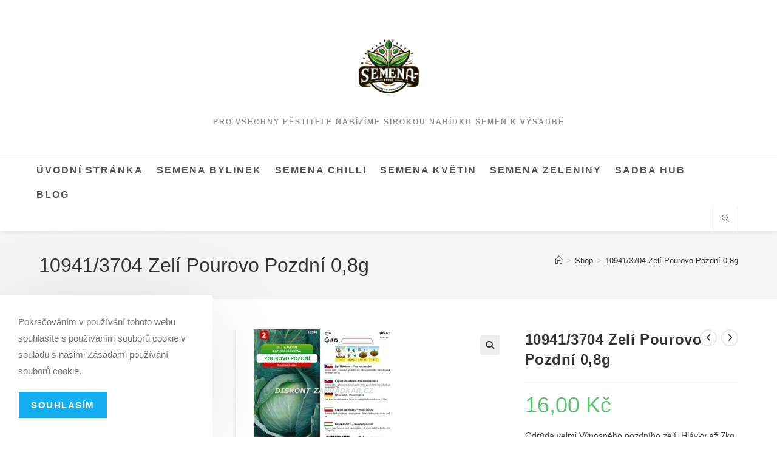

--- FILE ---
content_type: text/html; charset=UTF-8
request_url: https://semena-levne.cz/produkt/10941-3704-zeli-pourovo-pozdni-08g/
body_size: 18164
content:
<!DOCTYPE html>
<html class="html" lang="cs" prefix="og: https://ogp.me/ns#">
<head>
<meta charset="UTF-8">
<link rel="profile" href="https://gmpg.org/xfn/11">
<meta name="viewport" content="width=device-width, initial-scale=1">
<!-- Optimalizace pro vyhledávače podle Rank Math - https://rankmath.com/ -->
<title>10941/3704 Zelí Pourovo Pozdní 0,8g - Semena-levně.cz</title>
<meta name="description" content="Odrůda velmi Výnosného pozdního zelí. Hlávky až 7kg. Více"/>
<meta name="robots" content="follow, index, max-snippet:-1, max-video-preview:-1, max-image-preview:large"/>
<link rel="canonical" href="https://semena-levne.cz/produkt/10941-3704-zeli-pourovo-pozdni-08g/" />
<meta property="og:locale" content="cs_CZ" />
<meta property="og:type" content="product" />
<meta property="og:title" content="10941/3704 Zelí Pourovo Pozdní 0,8g - Semena-levně.cz" />
<meta property="og:description" content="Odrůda velmi Výnosného pozdního zelí. Hlávky až 7kg. Více" />
<meta property="og:url" content="https://semena-levne.cz/produkt/10941-3704-zeli-pourovo-pozdni-08g/" />
<meta property="og:site_name" content="Semena-levně.cz" />
<meta property="og:updated_time" content="2024-07-14T14:26:13+00:00" />
<meta property="og:image" content="https://semena-levne.cz/wp-content/uploads/2024/03/10941-3704-zeli-pourovo-pozdni-0-8g.jpg" />
<meta property="og:image:secure_url" content="https://semena-levne.cz/wp-content/uploads/2024/03/10941-3704-zeli-pourovo-pozdni-0-8g.jpg" />
<meta property="og:image:width" content="230" />
<meta property="og:image:height" content="203" />
<meta property="og:image:alt" content="10941/3704 Zelí Pourovo Pozdní 0,8g" />
<meta property="og:image:type" content="image/jpeg" />
<meta property="product:price:amount" content="16" />
<meta property="product:price:currency" content="CZK" />
<meta property="product:availability" content="instock" />
<meta name="twitter:card" content="summary_large_image" />
<meta name="twitter:title" content="10941/3704 Zelí Pourovo Pozdní 0,8g - Semena-levně.cz" />
<meta name="twitter:description" content="Odrůda velmi Výnosného pozdního zelí. Hlávky až 7kg. Více" />
<meta name="twitter:image" content="https://semena-levne.cz/wp-content/uploads/2024/03/10941-3704-zeli-pourovo-pozdni-0-8g.jpg" />
<meta name="twitter:label1" content="Cena" />
<meta name="twitter:data1" content="16,00&nbsp;&#075;&#269;" />
<meta name="twitter:label2" content="Dostupnost" />
<meta name="twitter:data2" content="Skladem" />
<script type="application/ld+json" class="rank-math-schema">{"@context":"https://schema.org","@graph":[{"@type":["Florist","Organization"],"@id":"https://semena-levne.cz/#organization","name":"Semena-levn\u011b.cz","url":"https://semena-levne.cz","logo":{"@type":"ImageObject","@id":"https://semena-levne.cz/#logo","url":"http://semena-levne.cz/wp-content/uploads/2024/03/cropped-semenalevne-1-1.png","contentUrl":"http://semena-levne.cz/wp-content/uploads/2024/03/cropped-semenalevne-1-1.png","caption":"Semena-levn\u011b.cz","inLanguage":"cs","width":"512","height":"512"},"openingHours":["Monday,Tuesday,Wednesday,Thursday,Friday,Saturday,Sunday 09:00-17:00"],"image":{"@id":"https://semena-levne.cz/#logo"}},{"@type":"WebSite","@id":"https://semena-levne.cz/#website","url":"https://semena-levne.cz","name":"Semena-levn\u011b.cz","alternateName":"Nej\u0161ir\u0161\u00ed nab\u00eddek semen kv\u011btin, chilli, zeleniny a sadby hub","publisher":{"@id":"https://semena-levne.cz/#organization"},"inLanguage":"cs"},{"@type":"ImageObject","@id":"https://semena-levne.cz/wp-content/uploads/2024/03/10941-3704-zeli-pourovo-pozdni-0-8g.jpg","url":"https://semena-levne.cz/wp-content/uploads/2024/03/10941-3704-zeli-pourovo-pozdni-0-8g.jpg","width":"230","height":"203","inLanguage":"cs"},{"@type":"ItemPage","@id":"https://semena-levne.cz/produkt/10941-3704-zeli-pourovo-pozdni-08g/#webpage","url":"https://semena-levne.cz/produkt/10941-3704-zeli-pourovo-pozdni-08g/","name":"10941/3704 Zel\u00ed Pourovo Pozdn\u00ed 0,8g - Semena-levn\u011b.cz","datePublished":"2024-03-31T16:09:55+00:00","dateModified":"2024-07-14T14:26:13+00:00","isPartOf":{"@id":"https://semena-levne.cz/#website"},"primaryImageOfPage":{"@id":"https://semena-levne.cz/wp-content/uploads/2024/03/10941-3704-zeli-pourovo-pozdni-0-8g.jpg"},"inLanguage":"cs"},{"@type":"Product","name":"10941/3704 Zel\u00ed Pourovo Pozdn\u00ed 0,8g - Semena-levn\u011b.cz","description":"Odr\u016fda velmi V\u00fdnosn\u00e9ho pozdn\u00edho zel\u00ed. Hl\u00e1vky a\u017e 7kg. V\u00edce","category":"V\u00fdsadba &gt; Semena zeleniny","mainEntityOfPage":{"@id":"https://semena-levne.cz/produkt/10941-3704-zeli-pourovo-pozdni-08g/#webpage"},"image":[{"@type":"ImageObject","url":"https://semena-levne.cz/wp-content/uploads/2024/03/10941-3704-zeli-pourovo-pozdni-0-8g.jpg","height":"203","width":"230"}],"offers":{"@type":"Offer","price":"16.00","priceCurrency":"CZK","priceValidUntil":"2027-12-31","availability":"http://schema.org/InStock","itemCondition":"NewCondition","url":"https://semena-levne.cz/produkt/10941-3704-zeli-pourovo-pozdni-08g/","seller":{"@type":"Organization","@id":"https://semena-levne.cz/","name":"Semena-levn\u011b.cz","url":"https://semena-levne.cz","logo":"http://semena-levne.cz/wp-content/uploads/2024/03/cropped-semenalevne-1-1.png"}},"@id":"https://semena-levne.cz/produkt/10941-3704-zeli-pourovo-pozdni-08g/#richSnippet"}]}</script>
<!-- /Rank Math WordPress SEO plugin -->
<link rel="alternate" type="application/rss+xml" title="Semena-levně.cz &raquo; RSS zdroj" href="https://semena-levne.cz/feed/" />
<link rel="alternate" type="application/rss+xml" title="Semena-levně.cz &raquo; RSS komentářů" href="https://semena-levne.cz/comments/feed/" />
<link rel="alternate" type="application/rss+xml" title="Semena-levně.cz &raquo; RSS komentářů pro 10941/3704 Zelí Pourovo Pozdní 0,8g" href="https://semena-levne.cz/produkt/10941-3704-zeli-pourovo-pozdni-08g/feed/" />
<link rel="alternate" title="oEmbed (JSON)" type="application/json+oembed" href="https://semena-levne.cz/wp-json/oembed/1.0/embed?url=https%3A%2F%2Fsemena-levne.cz%2Fprodukt%2F10941-3704-zeli-pourovo-pozdni-08g%2F" />
<link rel="alternate" title="oEmbed (XML)" type="text/xml+oembed" href="https://semena-levne.cz/wp-json/oembed/1.0/embed?url=https%3A%2F%2Fsemena-levne.cz%2Fprodukt%2F10941-3704-zeli-pourovo-pozdni-08g%2F&#038;format=xml" />
<style id='wp-img-auto-sizes-contain-inline-css'>
img:is([sizes=auto i],[sizes^="auto," i]){contain-intrinsic-size:3000px 1500px}
/*# sourceURL=wp-img-auto-sizes-contain-inline-css */
</style>
<!-- <link rel='stylesheet' id='wp-block-library-css' href='https://semena-levne.cz/wp-includes/css/dist/block-library/style.min.css?ver=6.9' media='all' /> -->
<link rel="stylesheet" type="text/css" href="//semena-levne.cz/wp-content/cache/wpfc-minified/21s499u1/fmlsa.css" media="all"/>
<style id='wp-block-library-theme-inline-css'>
.wp-block-audio :where(figcaption){color:#555;font-size:13px;text-align:center}.is-dark-theme .wp-block-audio :where(figcaption){color:#ffffffa6}.wp-block-audio{margin:0 0 1em}.wp-block-code{border:1px solid #ccc;border-radius:4px;font-family:Menlo,Consolas,monaco,monospace;padding:.8em 1em}.wp-block-embed :where(figcaption){color:#555;font-size:13px;text-align:center}.is-dark-theme .wp-block-embed :where(figcaption){color:#ffffffa6}.wp-block-embed{margin:0 0 1em}.blocks-gallery-caption{color:#555;font-size:13px;text-align:center}.is-dark-theme .blocks-gallery-caption{color:#ffffffa6}:root :where(.wp-block-image figcaption){color:#555;font-size:13px;text-align:center}.is-dark-theme :root :where(.wp-block-image figcaption){color:#ffffffa6}.wp-block-image{margin:0 0 1em}.wp-block-pullquote{border-bottom:4px solid;border-top:4px solid;color:currentColor;margin-bottom:1.75em}.wp-block-pullquote :where(cite),.wp-block-pullquote :where(footer),.wp-block-pullquote__citation{color:currentColor;font-size:.8125em;font-style:normal;text-transform:uppercase}.wp-block-quote{border-left:.25em solid;margin:0 0 1.75em;padding-left:1em}.wp-block-quote cite,.wp-block-quote footer{color:currentColor;font-size:.8125em;font-style:normal;position:relative}.wp-block-quote:where(.has-text-align-right){border-left:none;border-right:.25em solid;padding-left:0;padding-right:1em}.wp-block-quote:where(.has-text-align-center){border:none;padding-left:0}.wp-block-quote.is-large,.wp-block-quote.is-style-large,.wp-block-quote:where(.is-style-plain){border:none}.wp-block-search .wp-block-search__label{font-weight:700}.wp-block-search__button{border:1px solid #ccc;padding:.375em .625em}:where(.wp-block-group.has-background){padding:1.25em 2.375em}.wp-block-separator.has-css-opacity{opacity:.4}.wp-block-separator{border:none;border-bottom:2px solid;margin-left:auto;margin-right:auto}.wp-block-separator.has-alpha-channel-opacity{opacity:1}.wp-block-separator:not(.is-style-wide):not(.is-style-dots){width:100px}.wp-block-separator.has-background:not(.is-style-dots){border-bottom:none;height:1px}.wp-block-separator.has-background:not(.is-style-wide):not(.is-style-dots){height:2px}.wp-block-table{margin:0 0 1em}.wp-block-table td,.wp-block-table th{word-break:normal}.wp-block-table :where(figcaption){color:#555;font-size:13px;text-align:center}.is-dark-theme .wp-block-table :where(figcaption){color:#ffffffa6}.wp-block-video :where(figcaption){color:#555;font-size:13px;text-align:center}.is-dark-theme .wp-block-video :where(figcaption){color:#ffffffa6}.wp-block-video{margin:0 0 1em}:root :where(.wp-block-template-part.has-background){margin-bottom:0;margin-top:0;padding:1.25em 2.375em}
/*# sourceURL=/wp-includes/css/dist/block-library/theme.min.css */
</style>
<style id='classic-theme-styles-inline-css'>
/*! This file is auto-generated */
.wp-block-button__link{color:#fff;background-color:#32373c;border-radius:9999px;box-shadow:none;text-decoration:none;padding:calc(.667em + 2px) calc(1.333em + 2px);font-size:1.125em}.wp-block-file__button{background:#32373c;color:#fff;text-decoration:none}
/*# sourceURL=/wp-includes/css/classic-themes.min.css */
</style>
<style id='global-styles-inline-css'>
:root{--wp--preset--aspect-ratio--square: 1;--wp--preset--aspect-ratio--4-3: 4/3;--wp--preset--aspect-ratio--3-4: 3/4;--wp--preset--aspect-ratio--3-2: 3/2;--wp--preset--aspect-ratio--2-3: 2/3;--wp--preset--aspect-ratio--16-9: 16/9;--wp--preset--aspect-ratio--9-16: 9/16;--wp--preset--color--black: #000000;--wp--preset--color--cyan-bluish-gray: #abb8c3;--wp--preset--color--white: #ffffff;--wp--preset--color--pale-pink: #f78da7;--wp--preset--color--vivid-red: #cf2e2e;--wp--preset--color--luminous-vivid-orange: #ff6900;--wp--preset--color--luminous-vivid-amber: #fcb900;--wp--preset--color--light-green-cyan: #7bdcb5;--wp--preset--color--vivid-green-cyan: #00d084;--wp--preset--color--pale-cyan-blue: #8ed1fc;--wp--preset--color--vivid-cyan-blue: #0693e3;--wp--preset--color--vivid-purple: #9b51e0;--wp--preset--gradient--vivid-cyan-blue-to-vivid-purple: linear-gradient(135deg,rgb(6,147,227) 0%,rgb(155,81,224) 100%);--wp--preset--gradient--light-green-cyan-to-vivid-green-cyan: linear-gradient(135deg,rgb(122,220,180) 0%,rgb(0,208,130) 100%);--wp--preset--gradient--luminous-vivid-amber-to-luminous-vivid-orange: linear-gradient(135deg,rgb(252,185,0) 0%,rgb(255,105,0) 100%);--wp--preset--gradient--luminous-vivid-orange-to-vivid-red: linear-gradient(135deg,rgb(255,105,0) 0%,rgb(207,46,46) 100%);--wp--preset--gradient--very-light-gray-to-cyan-bluish-gray: linear-gradient(135deg,rgb(238,238,238) 0%,rgb(169,184,195) 100%);--wp--preset--gradient--cool-to-warm-spectrum: linear-gradient(135deg,rgb(74,234,220) 0%,rgb(151,120,209) 20%,rgb(207,42,186) 40%,rgb(238,44,130) 60%,rgb(251,105,98) 80%,rgb(254,248,76) 100%);--wp--preset--gradient--blush-light-purple: linear-gradient(135deg,rgb(255,206,236) 0%,rgb(152,150,240) 100%);--wp--preset--gradient--blush-bordeaux: linear-gradient(135deg,rgb(254,205,165) 0%,rgb(254,45,45) 50%,rgb(107,0,62) 100%);--wp--preset--gradient--luminous-dusk: linear-gradient(135deg,rgb(255,203,112) 0%,rgb(199,81,192) 50%,rgb(65,88,208) 100%);--wp--preset--gradient--pale-ocean: linear-gradient(135deg,rgb(255,245,203) 0%,rgb(182,227,212) 50%,rgb(51,167,181) 100%);--wp--preset--gradient--electric-grass: linear-gradient(135deg,rgb(202,248,128) 0%,rgb(113,206,126) 100%);--wp--preset--gradient--midnight: linear-gradient(135deg,rgb(2,3,129) 0%,rgb(40,116,252) 100%);--wp--preset--font-size--small: 13px;--wp--preset--font-size--medium: 20px;--wp--preset--font-size--large: 36px;--wp--preset--font-size--x-large: 42px;--wp--preset--spacing--20: 0.44rem;--wp--preset--spacing--30: 0.67rem;--wp--preset--spacing--40: 1rem;--wp--preset--spacing--50: 1.5rem;--wp--preset--spacing--60: 2.25rem;--wp--preset--spacing--70: 3.38rem;--wp--preset--spacing--80: 5.06rem;--wp--preset--shadow--natural: 6px 6px 9px rgba(0, 0, 0, 0.2);--wp--preset--shadow--deep: 12px 12px 50px rgba(0, 0, 0, 0.4);--wp--preset--shadow--sharp: 6px 6px 0px rgba(0, 0, 0, 0.2);--wp--preset--shadow--outlined: 6px 6px 0px -3px rgb(255, 255, 255), 6px 6px rgb(0, 0, 0);--wp--preset--shadow--crisp: 6px 6px 0px rgb(0, 0, 0);}:where(.is-layout-flex){gap: 0.5em;}:where(.is-layout-grid){gap: 0.5em;}body .is-layout-flex{display: flex;}.is-layout-flex{flex-wrap: wrap;align-items: center;}.is-layout-flex > :is(*, div){margin: 0;}body .is-layout-grid{display: grid;}.is-layout-grid > :is(*, div){margin: 0;}:where(.wp-block-columns.is-layout-flex){gap: 2em;}:where(.wp-block-columns.is-layout-grid){gap: 2em;}:where(.wp-block-post-template.is-layout-flex){gap: 1.25em;}:where(.wp-block-post-template.is-layout-grid){gap: 1.25em;}.has-black-color{color: var(--wp--preset--color--black) !important;}.has-cyan-bluish-gray-color{color: var(--wp--preset--color--cyan-bluish-gray) !important;}.has-white-color{color: var(--wp--preset--color--white) !important;}.has-pale-pink-color{color: var(--wp--preset--color--pale-pink) !important;}.has-vivid-red-color{color: var(--wp--preset--color--vivid-red) !important;}.has-luminous-vivid-orange-color{color: var(--wp--preset--color--luminous-vivid-orange) !important;}.has-luminous-vivid-amber-color{color: var(--wp--preset--color--luminous-vivid-amber) !important;}.has-light-green-cyan-color{color: var(--wp--preset--color--light-green-cyan) !important;}.has-vivid-green-cyan-color{color: var(--wp--preset--color--vivid-green-cyan) !important;}.has-pale-cyan-blue-color{color: var(--wp--preset--color--pale-cyan-blue) !important;}.has-vivid-cyan-blue-color{color: var(--wp--preset--color--vivid-cyan-blue) !important;}.has-vivid-purple-color{color: var(--wp--preset--color--vivid-purple) !important;}.has-black-background-color{background-color: var(--wp--preset--color--black) !important;}.has-cyan-bluish-gray-background-color{background-color: var(--wp--preset--color--cyan-bluish-gray) !important;}.has-white-background-color{background-color: var(--wp--preset--color--white) !important;}.has-pale-pink-background-color{background-color: var(--wp--preset--color--pale-pink) !important;}.has-vivid-red-background-color{background-color: var(--wp--preset--color--vivid-red) !important;}.has-luminous-vivid-orange-background-color{background-color: var(--wp--preset--color--luminous-vivid-orange) !important;}.has-luminous-vivid-amber-background-color{background-color: var(--wp--preset--color--luminous-vivid-amber) !important;}.has-light-green-cyan-background-color{background-color: var(--wp--preset--color--light-green-cyan) !important;}.has-vivid-green-cyan-background-color{background-color: var(--wp--preset--color--vivid-green-cyan) !important;}.has-pale-cyan-blue-background-color{background-color: var(--wp--preset--color--pale-cyan-blue) !important;}.has-vivid-cyan-blue-background-color{background-color: var(--wp--preset--color--vivid-cyan-blue) !important;}.has-vivid-purple-background-color{background-color: var(--wp--preset--color--vivid-purple) !important;}.has-black-border-color{border-color: var(--wp--preset--color--black) !important;}.has-cyan-bluish-gray-border-color{border-color: var(--wp--preset--color--cyan-bluish-gray) !important;}.has-white-border-color{border-color: var(--wp--preset--color--white) !important;}.has-pale-pink-border-color{border-color: var(--wp--preset--color--pale-pink) !important;}.has-vivid-red-border-color{border-color: var(--wp--preset--color--vivid-red) !important;}.has-luminous-vivid-orange-border-color{border-color: var(--wp--preset--color--luminous-vivid-orange) !important;}.has-luminous-vivid-amber-border-color{border-color: var(--wp--preset--color--luminous-vivid-amber) !important;}.has-light-green-cyan-border-color{border-color: var(--wp--preset--color--light-green-cyan) !important;}.has-vivid-green-cyan-border-color{border-color: var(--wp--preset--color--vivid-green-cyan) !important;}.has-pale-cyan-blue-border-color{border-color: var(--wp--preset--color--pale-cyan-blue) !important;}.has-vivid-cyan-blue-border-color{border-color: var(--wp--preset--color--vivid-cyan-blue) !important;}.has-vivid-purple-border-color{border-color: var(--wp--preset--color--vivid-purple) !important;}.has-vivid-cyan-blue-to-vivid-purple-gradient-background{background: var(--wp--preset--gradient--vivid-cyan-blue-to-vivid-purple) !important;}.has-light-green-cyan-to-vivid-green-cyan-gradient-background{background: var(--wp--preset--gradient--light-green-cyan-to-vivid-green-cyan) !important;}.has-luminous-vivid-amber-to-luminous-vivid-orange-gradient-background{background: var(--wp--preset--gradient--luminous-vivid-amber-to-luminous-vivid-orange) !important;}.has-luminous-vivid-orange-to-vivid-red-gradient-background{background: var(--wp--preset--gradient--luminous-vivid-orange-to-vivid-red) !important;}.has-very-light-gray-to-cyan-bluish-gray-gradient-background{background: var(--wp--preset--gradient--very-light-gray-to-cyan-bluish-gray) !important;}.has-cool-to-warm-spectrum-gradient-background{background: var(--wp--preset--gradient--cool-to-warm-spectrum) !important;}.has-blush-light-purple-gradient-background{background: var(--wp--preset--gradient--blush-light-purple) !important;}.has-blush-bordeaux-gradient-background{background: var(--wp--preset--gradient--blush-bordeaux) !important;}.has-luminous-dusk-gradient-background{background: var(--wp--preset--gradient--luminous-dusk) !important;}.has-pale-ocean-gradient-background{background: var(--wp--preset--gradient--pale-ocean) !important;}.has-electric-grass-gradient-background{background: var(--wp--preset--gradient--electric-grass) !important;}.has-midnight-gradient-background{background: var(--wp--preset--gradient--midnight) !important;}.has-small-font-size{font-size: var(--wp--preset--font-size--small) !important;}.has-medium-font-size{font-size: var(--wp--preset--font-size--medium) !important;}.has-large-font-size{font-size: var(--wp--preset--font-size--large) !important;}.has-x-large-font-size{font-size: var(--wp--preset--font-size--x-large) !important;}
:where(.wp-block-post-template.is-layout-flex){gap: 1.25em;}:where(.wp-block-post-template.is-layout-grid){gap: 1.25em;}
:where(.wp-block-term-template.is-layout-flex){gap: 1.25em;}:where(.wp-block-term-template.is-layout-grid){gap: 1.25em;}
:where(.wp-block-columns.is-layout-flex){gap: 2em;}:where(.wp-block-columns.is-layout-grid){gap: 2em;}
:root :where(.wp-block-pullquote){font-size: 1.5em;line-height: 1.6;}
/*# sourceURL=global-styles-inline-css */
</style>
<!-- <link rel='stylesheet' id='photoswipe-css' href='https://semena-levne.cz/wp-content/plugins/woocommerce/assets/css/photoswipe/photoswipe.min.css?ver=10.4.3' media='all' /> -->
<!-- <link rel='stylesheet' id='photoswipe-default-skin-css' href='https://semena-levne.cz/wp-content/plugins/woocommerce/assets/css/photoswipe/default-skin/default-skin.min.css?ver=10.4.3' media='all' /> -->
<link rel="stylesheet" type="text/css" href="//semena-levne.cz/wp-content/cache/wpfc-minified/7nzvw3qu/fmm0n.css" media="all"/>
<style id='woocommerce-inline-inline-css'>
.woocommerce form .form-row .required { visibility: visible; }
/*# sourceURL=woocommerce-inline-inline-css */
</style>
<!-- <link rel='stylesheet' id='oceanwp-woo-mini-cart-css' href='https://semena-levne.cz/wp-content/themes/oceanwp/assets/css/woo/woo-mini-cart.min.css?ver=6.9' media='all' /> -->
<!-- <link rel='stylesheet' id='font-awesome-css' href='https://semena-levne.cz/wp-content/themes/oceanwp/assets/fonts/fontawesome/css/all.min.css?ver=6.7.2' media='all' /> -->
<!-- <link rel='stylesheet' id='simple-line-icons-css' href='https://semena-levne.cz/wp-content/themes/oceanwp/assets/css/third/simple-line-icons.min.css?ver=2.4.0' media='all' /> -->
<!-- <link rel='stylesheet' id='oceanwp-style-css' href='https://semena-levne.cz/wp-content/themes/oceanwp/assets/css/style.min.css?ver=4.1.0' media='all' /> -->
<!-- <link rel='stylesheet' id='oceanwp-woocommerce-css' href='https://semena-levne.cz/wp-content/themes/oceanwp/assets/css/woo/woocommerce.min.css?ver=6.9' media='all' /> -->
<!-- <link rel='stylesheet' id='oceanwp-woo-star-font-css' href='https://semena-levne.cz/wp-content/themes/oceanwp/assets/css/woo/woo-star-font.min.css?ver=6.9' media='all' /> -->
<!-- <link rel='stylesheet' id='oceanwp-woo-quick-view-css' href='https://semena-levne.cz/wp-content/themes/oceanwp/assets/css/woo/woo-quick-view.min.css?ver=6.9' media='all' /> -->
<!-- <link rel='stylesheet' id='oe-widgets-style-css' href='https://semena-levne.cz/wp-content/plugins/ocean-extra/assets/css/widgets.css?ver=6.9' media='all' /> -->
<!-- <link rel='stylesheet' id='ocean-cookie-notice-css' href='https://semena-levne.cz/wp-content/plugins/ocean-cookie-notice/assets/css/style.min.css?ver=6.9' media='all' /> -->
<!-- <link rel='stylesheet' id='op-photoswipe-css' href='https://semena-levne.cz/wp-content/plugins/ocean-portfolio/assets/vendors/PhotoSwipe/photoswipe.css?ver=6.9' media='all' /> -->
<!-- <link rel='stylesheet' id='op-photoswipe-default-skin-css' href='https://semena-levne.cz/wp-content/plugins/ocean-portfolio/assets/vendors/PhotoSwipe/default-skin/default-skin.css?ver=6.9' media='all' /> -->
<!-- <link rel='stylesheet' id='op-style-css' href='https://semena-levne.cz/wp-content/plugins/ocean-portfolio/assets/css/style.min.css?ver=6.9' media='all' /> -->
<!-- <link rel='stylesheet' id='osh-styles-css' href='https://semena-levne.cz/wp-content/plugins/ocean-sticky-header/assets/css/style.min.css?ver=6.9' media='all' /> -->
<link rel="stylesheet" type="text/css" href="//semena-levne.cz/wp-content/cache/wpfc-minified/l8fqr0j8/fmlsa.css" media="all"/>
<script type="text/template" id="tmpl-variation-template">
<div class="woocommerce-variation-description">{{{ data.variation.variation_description }}}</div>
<div class="woocommerce-variation-price">{{{ data.variation.price_html }}}</div>
<div class="woocommerce-variation-availability">{{{ data.variation.availability_html }}}</div>
</script>
<script type="text/template" id="tmpl-unavailable-variation-template">
<p role="alert">Je nám líto, tento produkt není dostupný. Zvolte prosím jinou kombinaci.</p>
</script>
<script src='//semena-levne.cz/wp-content/cache/wpfc-minified/epcdi941/fmlsa.js' type="text/javascript"></script>
<!-- <script src="https://semena-levne.cz/wp-includes/js/jquery/jquery.min.js?ver=3.7.1" id="jquery-core-js"></script> -->
<!-- <script src="https://semena-levne.cz/wp-includes/js/jquery/jquery-migrate.min.js?ver=3.4.1" id="jquery-migrate-js"></script> -->
<!-- <script src="https://semena-levne.cz/wp-content/plugins/woocommerce/assets/js/jquery-blockui/jquery.blockUI.min.js?ver=2.7.0-wc.10.4.3" id="wc-jquery-blockui-js" defer data-wp-strategy="defer"></script> -->
<script id="wc-add-to-cart-js-extra">
var wc_add_to_cart_params = {"ajax_url":"/wp-admin/admin-ajax.php","wc_ajax_url":"/?wc-ajax=%%endpoint%%","i18n_view_cart":"Zobrazit ko\u0161\u00edk","cart_url":"https://semena-levne.cz/cart/","is_cart":"","cart_redirect_after_add":"no"};
//# sourceURL=wc-add-to-cart-js-extra
</script>
<script src='//semena-levne.cz/wp-content/cache/wpfc-minified/32m3j7po/fmm0n.js' type="text/javascript"></script>
<!-- <script src="https://semena-levne.cz/wp-content/plugins/woocommerce/assets/js/frontend/add-to-cart.min.js?ver=10.4.3" id="wc-add-to-cart-js" defer data-wp-strategy="defer"></script> -->
<!-- <script src="https://semena-levne.cz/wp-content/plugins/woocommerce/assets/js/zoom/jquery.zoom.min.js?ver=1.7.21-wc.10.4.3" id="wc-zoom-js" defer data-wp-strategy="defer"></script> -->
<!-- <script src="https://semena-levne.cz/wp-content/plugins/woocommerce/assets/js/flexslider/jquery.flexslider.min.js?ver=2.7.2-wc.10.4.3" id="wc-flexslider-js" defer data-wp-strategy="defer"></script> -->
<!-- <script src="https://semena-levne.cz/wp-content/plugins/woocommerce/assets/js/photoswipe/photoswipe.min.js?ver=4.1.1-wc.10.4.3" id="wc-photoswipe-js" defer data-wp-strategy="defer"></script> -->
<!-- <script src="https://semena-levne.cz/wp-content/plugins/woocommerce/assets/js/photoswipe/photoswipe-ui-default.min.js?ver=4.1.1-wc.10.4.3" id="wc-photoswipe-ui-default-js" defer data-wp-strategy="defer"></script> -->
<script id="wc-single-product-js-extra">
var wc_single_product_params = {"i18n_required_rating_text":"Zvolte pros\u00edm hodnocen\u00ed","i18n_rating_options":["1 z 5 hv\u011bzdi\u010dek","2 ze 5 hv\u011bzdi\u010dek","3 ze 5 hv\u011bzdi\u010dek","4 ze 5 hv\u011bzdi\u010dek","5 z 5 hv\u011bzdi\u010dek"],"i18n_product_gallery_trigger_text":"Zobrazit galerii p\u0159es celou obrazovku","review_rating_required":"yes","flexslider":{"rtl":false,"animation":"slide","smoothHeight":true,"directionNav":false,"controlNav":"thumbnails","slideshow":false,"animationSpeed":500,"animationLoop":false,"allowOneSlide":false},"zoom_enabled":"1","zoom_options":[],"photoswipe_enabled":"1","photoswipe_options":{"shareEl":false,"closeOnScroll":false,"history":false,"hideAnimationDuration":0,"showAnimationDuration":0},"flexslider_enabled":"1"};
//# sourceURL=wc-single-product-js-extra
</script>
<script src='//semena-levne.cz/wp-content/cache/wpfc-minified/eckucg5/fmm0n.js' type="text/javascript"></script>
<!-- <script src="https://semena-levne.cz/wp-content/plugins/woocommerce/assets/js/frontend/single-product.min.js?ver=10.4.3" id="wc-single-product-js" defer data-wp-strategy="defer"></script> -->
<!-- <script src="https://semena-levne.cz/wp-content/plugins/woocommerce/assets/js/js-cookie/js.cookie.min.js?ver=2.1.4-wc.10.4.3" id="wc-js-cookie-js" defer data-wp-strategy="defer"></script> -->
<script id="woocommerce-js-extra">
var woocommerce_params = {"ajax_url":"/wp-admin/admin-ajax.php","wc_ajax_url":"/?wc-ajax=%%endpoint%%","i18n_password_show":"Zobrazit heslo","i18n_password_hide":"Skr\u00fdt heslo"};
//# sourceURL=woocommerce-js-extra
</script>
<script src='//semena-levne.cz/wp-content/cache/wpfc-minified/drvpo0il/fmlsa.js' type="text/javascript"></script>
<!-- <script src="https://semena-levne.cz/wp-content/plugins/woocommerce/assets/js/frontend/woocommerce.min.js?ver=10.4.3" id="woocommerce-js" defer data-wp-strategy="defer"></script> -->
<!-- <script src="https://semena-levne.cz/wp-includes/js/underscore.min.js?ver=1.13.7" id="underscore-js"></script> -->
<script id="wp-util-js-extra">
var _wpUtilSettings = {"ajax":{"url":"/wp-admin/admin-ajax.php"}};
//# sourceURL=wp-util-js-extra
</script>
<script src='//semena-levne.cz/wp-content/cache/wpfc-minified/m7s9l5ll/fmlsa.js' type="text/javascript"></script>
<!-- <script src="https://semena-levne.cz/wp-includes/js/wp-util.min.js?ver=6.9" id="wp-util-js"></script> -->
<script id="wc-add-to-cart-variation-js-extra">
var wc_add_to_cart_variation_params = {"wc_ajax_url":"/?wc-ajax=%%endpoint%%","i18n_no_matching_variations_text":"Omlouv\u00e1me se, \u017e\u00e1dn\u00e9 produkty neodpov\u00eddaj\u00ed Va\u0161emu v\u00fdb\u011bru. Zvolte pros\u00edm jinou kombinaci.","i18n_make_a_selection_text":"Vyberte mo\u017enosti produktu p\u0159ed p\u0159id\u00e1n\u00edm tohoto produktu do n\u00e1kupn\u00edho ko\u0161\u00edku.","i18n_unavailable_text":"Je n\u00e1m l\u00edto, tento produkt nen\u00ed dostupn\u00fd. Zvolte pros\u00edm jinou kombinaci.","i18n_reset_alert_text":"V\u00e1\u0161 v\u00fdb\u011br byl obnoven. Pros\u00edm vyberte n\u011bjak\u00e9 mo\u017enosti produktu, ne\u017e ho p\u0159id\u00e1te do ko\u0161\u00edku."};
//# sourceURL=wc-add-to-cart-variation-js-extra
</script>
<script src='//semena-levne.cz/wp-content/cache/wpfc-minified/87di04xg/fmm0n.js' type="text/javascript"></script>
<!-- <script src="https://semena-levne.cz/wp-content/plugins/woocommerce/assets/js/frontend/add-to-cart-variation.min.js?ver=10.4.3" id="wc-add-to-cart-variation-js" defer data-wp-strategy="defer"></script> -->
<script id="wc-cart-fragments-js-extra">
var wc_cart_fragments_params = {"ajax_url":"/wp-admin/admin-ajax.php","wc_ajax_url":"/?wc-ajax=%%endpoint%%","cart_hash_key":"wc_cart_hash_71016ed3e0a52e6aeef6e4fc46da5432","fragment_name":"wc_fragments_71016ed3e0a52e6aeef6e4fc46da5432","request_timeout":"5000"};
//# sourceURL=wc-cart-fragments-js-extra
</script>
<script src='//semena-levne.cz/wp-content/cache/wpfc-minified/d209znf/fmlsa.js' type="text/javascript"></script>
<!-- <script src="https://semena-levne.cz/wp-content/plugins/woocommerce/assets/js/frontend/cart-fragments.min.js?ver=10.4.3" id="wc-cart-fragments-js" defer data-wp-strategy="defer"></script> -->
<link rel="https://api.w.org/" href="https://semena-levne.cz/wp-json/" /><link rel="alternate" title="JSON" type="application/json" href="https://semena-levne.cz/wp-json/wp/v2/product/1071" /><link rel="EditURI" type="application/rsd+xml" title="RSD" href="https://semena-levne.cz/xmlrpc.php?rsd" />
<meta name="generator" content="WordPress 6.9" />
<link rel='shortlink' href='https://semena-levne.cz/?p=1071' />
<!-- Google Tag Manager -->
<script>(function(w,d,s,l,i){w[l]=w[l]||[];w[l].push({'gtm.start':
new Date().getTime(),event:'gtm.js'});var f=d.getElementsByTagName(s)[0],
j=d.createElement(s),dl=l!='dataLayer'?'&l='+l:'';j.async=true;j.src=
'https://www.googletagmanager.com/gtm.js?id='+i+dl;f.parentNode.insertBefore(j,f);
})(window,document,'script','dataLayer','GTM-59QP4HSP');</script>
<!-- End Google Tag Manager -->	<noscript><style>.woocommerce-product-gallery{ opacity: 1 !important; }</style></noscript>
<meta name="generator" content="Elementor 3.34.1; features: e_font_icon_svg, additional_custom_breakpoints; settings: css_print_method-external, google_font-enabled, font_display-auto">
<style>
.e-con.e-parent:nth-of-type(n+4):not(.e-lazyloaded):not(.e-no-lazyload),
.e-con.e-parent:nth-of-type(n+4):not(.e-lazyloaded):not(.e-no-lazyload) * {
background-image: none !important;
}
@media screen and (max-height: 1024px) {
.e-con.e-parent:nth-of-type(n+3):not(.e-lazyloaded):not(.e-no-lazyload),
.e-con.e-parent:nth-of-type(n+3):not(.e-lazyloaded):not(.e-no-lazyload) * {
background-image: none !important;
}
}
@media screen and (max-height: 640px) {
.e-con.e-parent:nth-of-type(n+2):not(.e-lazyloaded):not(.e-no-lazyload),
.e-con.e-parent:nth-of-type(n+2):not(.e-lazyloaded):not(.e-no-lazyload) * {
background-image: none !important;
}
}
</style>
<link rel="icon" href="https://semena-levne.cz/wp-content/uploads/2024/03/cropped-semenalevne-1-32x32.png" sizes="32x32" />
<link rel="icon" href="https://semena-levne.cz/wp-content/uploads/2024/03/cropped-semenalevne-1-192x192.png" sizes="192x192" />
<link rel="apple-touch-icon" href="https://semena-levne.cz/wp-content/uploads/2024/03/cropped-semenalevne-1-180x180.png" />
<meta name="msapplication-TileImage" content="https://semena-levne.cz/wp-content/uploads/2024/03/cropped-semenalevne-1-270x270.png" />
<style id="wp-custom-css">
/* WooCommerce */.woocommerce ul.products li.product .button,.woocommerce ul.products li.product .product-inner .added_to_cart{padding:5px 25px;border-radius:30px}/* Single Product */.woocommerce ul.woo-ul{font-size:15px;list-style:disc;margin:20px 0 0 20px}.woocommerce ul.woo-ul li{margin-bottom:5px}/* Width footer */#footer-widgets >.container{width:1280px}/* Newsletter input color on footer */#footer .oceanwp-newsletter-form-wrap input[type="email"]{background-color:transparent;color:#fff;border-width:1px}/* Recent post on footer */#footer .oceanwp-recent-posts li{border-color:rgba(255,255,255,0.3)}		</style>
<!-- OceanWP CSS -->
<style type="text/css">
/* Colors */body .theme-button,body input[type="submit"],body button[type="submit"],body button,body .button,body div.wpforms-container-full .wpforms-form input[type=submit],body div.wpforms-container-full .wpforms-form button[type=submit],body div.wpforms-container-full .wpforms-form .wpforms-page-button,.woocommerce-cart .wp-element-button,.woocommerce-checkout .wp-element-button,.wp-block-button__link{border-color:#ffffff}body .theme-button:hover,body input[type="submit"]:hover,body button[type="submit"]:hover,body button:hover,body .button:hover,body div.wpforms-container-full .wpforms-form input[type=submit]:hover,body div.wpforms-container-full .wpforms-form input[type=submit]:active,body div.wpforms-container-full .wpforms-form button[type=submit]:hover,body div.wpforms-container-full .wpforms-form button[type=submit]:active,body div.wpforms-container-full .wpforms-form .wpforms-page-button:hover,body div.wpforms-container-full .wpforms-form .wpforms-page-button:active,.woocommerce-cart .wp-element-button:hover,.woocommerce-checkout .wp-element-button:hover,.wp-block-button__link:hover{border-color:#ffffff}/* OceanWP Style Settings CSS */.theme-button,input[type="submit"],button[type="submit"],button,.button,body div.wpforms-container-full .wpforms-form input[type=submit],body div.wpforms-container-full .wpforms-form button[type=submit],body div.wpforms-container-full .wpforms-form .wpforms-page-button{border-style:solid}.theme-button,input[type="submit"],button[type="submit"],button,.button,body div.wpforms-container-full .wpforms-form input[type=submit],body div.wpforms-container-full .wpforms-form button[type=submit],body div.wpforms-container-full .wpforms-form .wpforms-page-button{border-width:1px}form input[type="text"],form input[type="password"],form input[type="email"],form input[type="url"],form input[type="date"],form input[type="month"],form input[type="time"],form input[type="datetime"],form input[type="datetime-local"],form input[type="week"],form input[type="number"],form input[type="search"],form input[type="tel"],form input[type="color"],form select,form textarea,.woocommerce .woocommerce-checkout .select2-container--default .select2-selection--single{border-style:solid}body div.wpforms-container-full .wpforms-form input[type=date],body div.wpforms-container-full .wpforms-form input[type=datetime],body div.wpforms-container-full .wpforms-form input[type=datetime-local],body div.wpforms-container-full .wpforms-form input[type=email],body div.wpforms-container-full .wpforms-form input[type=month],body div.wpforms-container-full .wpforms-form input[type=number],body div.wpforms-container-full .wpforms-form input[type=password],body div.wpforms-container-full .wpforms-form input[type=range],body div.wpforms-container-full .wpforms-form input[type=search],body div.wpforms-container-full .wpforms-form input[type=tel],body div.wpforms-container-full .wpforms-form input[type=text],body div.wpforms-container-full .wpforms-form input[type=time],body div.wpforms-container-full .wpforms-form input[type=url],body div.wpforms-container-full .wpforms-form input[type=week],body div.wpforms-container-full .wpforms-form select,body div.wpforms-container-full .wpforms-form textarea{border-style:solid}form input[type="text"],form input[type="password"],form input[type="email"],form input[type="url"],form input[type="date"],form input[type="month"],form input[type="time"],form input[type="datetime"],form input[type="datetime-local"],form input[type="week"],form input[type="number"],form input[type="search"],form input[type="tel"],form input[type="color"],form select,form textarea{border-radius:3px}body div.wpforms-container-full .wpforms-form input[type=date],body div.wpforms-container-full .wpforms-form input[type=datetime],body div.wpforms-container-full .wpforms-form input[type=datetime-local],body div.wpforms-container-full .wpforms-form input[type=email],body div.wpforms-container-full .wpforms-form input[type=month],body div.wpforms-container-full .wpforms-form input[type=number],body div.wpforms-container-full .wpforms-form input[type=password],body div.wpforms-container-full .wpforms-form input[type=range],body div.wpforms-container-full .wpforms-form input[type=search],body div.wpforms-container-full .wpforms-form input[type=tel],body div.wpforms-container-full .wpforms-form input[type=text],body div.wpforms-container-full .wpforms-form input[type=time],body div.wpforms-container-full .wpforms-form input[type=url],body div.wpforms-container-full .wpforms-form input[type=week],body div.wpforms-container-full .wpforms-form select,body div.wpforms-container-full .wpforms-form textarea{border-radius:3px}/* Header */#site-header.has-header-media .overlay-header-media{background-color:rgba(0,0,0,0.5)}#site-logo #site-logo-inner a img,#site-header.center-header #site-navigation-wrap .middle-site-logo a img{max-width:121px}.effect-one #site-navigation-wrap .dropdown-menu >li >a.menu-link >span:after,.effect-three #site-navigation-wrap .dropdown-menu >li >a.menu-link >span:after,.effect-five #site-navigation-wrap .dropdown-menu >li >a.menu-link >span:before,.effect-five #site-navigation-wrap .dropdown-menu >li >a.menu-link >span:after,.effect-nine #site-navigation-wrap .dropdown-menu >li >a.menu-link >span:before,.effect-nine #site-navigation-wrap .dropdown-menu >li >a.menu-link >span:after{background-color:#12e523}.effect-four #site-navigation-wrap .dropdown-menu >li >a.menu-link >span:before,.effect-four #site-navigation-wrap .dropdown-menu >li >a.menu-link >span:after,.effect-seven #site-navigation-wrap .dropdown-menu >li >a.menu-link:hover >span:after,.effect-seven #site-navigation-wrap .dropdown-menu >li.sfHover >a.menu-link >span:after{color:#12e523}.effect-seven #site-navigation-wrap .dropdown-menu >li >a.menu-link:hover >span:after,.effect-seven #site-navigation-wrap .dropdown-menu >li.sfHover >a.menu-link >span:after{text-shadow:10px 0 #12e523,-10px 0 #12e523}#site-navigation-wrap .dropdown-menu >li >a{padding:0 11px}#site-navigation-wrap .dropdown-menu >li >a,.oceanwp-mobile-menu-icon a,#searchform-header-replace-close{color:#545454}#site-navigation-wrap .dropdown-menu >li >a .owp-icon use,.oceanwp-mobile-menu-icon a .owp-icon use,#searchform-header-replace-close .owp-icon use{stroke:#545454}#site-navigation-wrap .dropdown-menu >li >a:hover,.oceanwp-mobile-menu-icon a:hover,#searchform-header-replace-close:hover{color:#12e82f}#site-navigation-wrap .dropdown-menu >li >a:hover .owp-icon use,.oceanwp-mobile-menu-icon a:hover .owp-icon use,#searchform-header-replace-close:hover .owp-icon use{stroke:#12e82f}/* Blog CSS */.ocean-single-post-header ul.meta-item li a:hover{color:#333333}/* WooCommerce */.owp-floating-bar form.cart .quantity .minus,.owp-floating-bar form.cart .quantity .plus{background-color:rgba(168,168,168,0.46)}.owp-floating-bar form.cart .quantity .minus:hover,.owp-floating-bar form.cart .quantity .plus:hover{color:#ffffff}#owp-checkout-timeline .timeline-step{color:#cccccc}#owp-checkout-timeline .timeline-step{border-color:#cccccc}#ocn-cookie-wrap .ocn-btn:hover{background-color:#0b7cac}#ocn-cookie-wrap .ocn-icon svg{fill:#777}#ocn-cookie-wrap .ocn-icon:hover svg{fill:#333}/* Portfolio CSS */@media (max-width:480px){.portfolio-entries .portfolio-filters li{width:100%}}.portfolio-entries .portfolio-entry-thumbnail .overlay{background-color:rgba(0,0,0,0.4)}.portfolio-entries .portfolio-entry-thumbnail .portfolio-overlay-icons li a{border-color:rgba(255,255,255,0.4)}/* Typography */body{font-size:14px;line-height:1.8}h1,h2,h3,h4,h5,h6,.theme-heading,.widget-title,.oceanwp-widget-recent-posts-title,.comment-reply-title,.entry-title,.sidebar-box .widget-title{line-height:1.4}h1{font-size:23px;line-height:1.4}h2{font-size:20px;line-height:1.4}h3{font-size:18px;line-height:1.4}h4{font-size:17px;line-height:1.4}h5{font-size:14px;line-height:1.4}h6{font-size:15px;line-height:1.4}.page-header .page-header-title,.page-header.background-image-page-header .page-header-title{font-size:32px;line-height:1.4}.page-header .page-subheading{font-size:15px;line-height:1.8}.site-breadcrumbs,.site-breadcrumbs a{font-size:13px;line-height:1.4}#top-bar-content,#top-bar-social-alt{font-size:12px;line-height:1.8}#site-logo a.site-logo-text{font-size:24px;line-height:1.8}#site-navigation-wrap .dropdown-menu >li >a,#site-header.full_screen-header .fs-dropdown-menu >li >a,#site-header.top-header #site-navigation-wrap .dropdown-menu >li >a,#site-header.center-header #site-navigation-wrap .dropdown-menu >li >a,#site-header.medium-header #site-navigation-wrap .dropdown-menu >li >a,.oceanwp-mobile-menu-icon a{font-size:16px}.dropdown-menu ul li a.menu-link,#site-header.full_screen-header .fs-dropdown-menu ul.sub-menu li a{font-size:12px;line-height:1.2;letter-spacing:.6px}.sidr-class-dropdown-menu li a,a.sidr-class-toggle-sidr-close,#mobile-dropdown ul li a,body #mobile-fullscreen ul li a{font-size:15px;line-height:1.8}.blog-entry.post .blog-entry-header .entry-title a{font-size:24px;line-height:1.4}.ocean-single-post-header .single-post-title{font-size:34px;line-height:1.4;letter-spacing:.6px}.ocean-single-post-header ul.meta-item li,.ocean-single-post-header ul.meta-item li a{font-size:13px;line-height:1.4;letter-spacing:.6px}.ocean-single-post-header .post-author-name,.ocean-single-post-header .post-author-name a{font-size:14px;line-height:1.4;letter-spacing:.6px}.ocean-single-post-header .post-author-description{font-size:12px;line-height:1.4;letter-spacing:.6px}.single-post .entry-title{line-height:1.4;letter-spacing:.6px}.single-post ul.meta li,.single-post ul.meta li a{font-size:14px;line-height:1.4;letter-spacing:.6px}.sidebar-box .widget-title,.sidebar-box.widget_block .wp-block-heading{font-size:13px;line-height:1;letter-spacing:1px}#footer-widgets .footer-box .widget-title{font-size:13px;line-height:1;letter-spacing:1px}#footer-bottom #copyright{font-size:12px;line-height:1}#footer-bottom #footer-bottom-menu{font-size:12px;line-height:1}.woocommerce-store-notice.demo_store{line-height:2;letter-spacing:1.5px}.demo_store .woocommerce-store-notice__dismiss-link{line-height:2;letter-spacing:1.5px}.woocommerce ul.products li.product li.title h2,.woocommerce ul.products li.product li.title a{font-size:14px;line-height:1.5}.woocommerce ul.products li.product li.category,.woocommerce ul.products li.product li.category a{font-size:12px;line-height:1}.woocommerce ul.products li.product .price{font-size:18px;line-height:1}.woocommerce ul.products li.product .button,.woocommerce ul.products li.product .product-inner .added_to_cart{font-size:12px;line-height:1.5;letter-spacing:1px}.woocommerce ul.products li.owp-woo-cond-notice span,.woocommerce ul.products li.owp-woo-cond-notice a{font-size:16px;line-height:1;letter-spacing:1px;font-weight:600;text-transform:capitalize}.woocommerce div.product .product_title{font-size:24px;line-height:1.4;letter-spacing:.6px}.woocommerce div.product p.price{font-size:36px;line-height:1}.woocommerce .owp-btn-normal .summary form button.button,.woocommerce .owp-btn-big .summary form button.button,.woocommerce .owp-btn-very-big .summary form button.button{font-size:12px;line-height:1.5;letter-spacing:1px;text-transform:uppercase}.woocommerce div.owp-woo-single-cond-notice span,.woocommerce div.owp-woo-single-cond-notice a{font-size:18px;line-height:2;letter-spacing:1.5px;font-weight:600;text-transform:capitalize}.ocean-preloader--active .preloader-after-content{font-size:20px;line-height:1.8;letter-spacing:.6px}#ocn-cookie-wrap .ocn-cookie-content{font-size:15px}#ocn-cookie-wrap .ocn-btn{font-size:15px}
</style></head>
<body class="wp-singular product-template-default single single-product postid-1071 wp-custom-logo wp-embed-responsive wp-theme-oceanwp theme-oceanwp woocommerce woocommerce-page woocommerce-no-js oceanwp-theme dropdown-mobile top-header-style default-breakpoint has-sidebar content-left-sidebar has-breadcrumbs has-grid-list account-original-style elementor-default elementor-kit-1563" itemscope="itemscope" itemtype="https://schema.org/WebPage">
<!-- Google Tag Manager (noscript) -->
<noscript><iframe src="https://www.googletagmanager.com/ns.html?id=GTM-59QP4HSP"
height="0" width="0" style="display:none;visibility:hidden"></iframe></noscript>
<!-- End Google Tag Manager (noscript) -->
<div id="outer-wrap" class="site clr">
<a class="skip-link screen-reader-text" href="#main">Přejít k obsahu</a>
<div id="wrap" class="clr">
<header id="site-header" class="top-header effect-one clr fixed-scroll shrink-header" data-height="54" itemscope="itemscope" itemtype="https://schema.org/WPHeader" role="banner">
<div class="header-bottom clr">
<div class="container">
<div id="site-logo" class="clr" itemscope itemtype="https://schema.org/Brand" >
<div id="site-logo-inner" class="clr">
<a href="https://semena-levne.cz/" class="custom-logo-link" rel="home"><img fetchpriority="high" width="512" height="512" src="https://semena-levne.cz/wp-content/uploads/2024/03/cropped-semenalevne-1-1.png" class="custom-logo" alt="Semena-levně.cz" decoding="async" srcset="https://semena-levne.cz/wp-content/uploads/2024/03/cropped-semenalevne-1-1.png 512w, https://semena-levne.cz/wp-content/uploads/2024/03/cropped-semenalevne-1-1-300x300.png 300w, https://semena-levne.cz/wp-content/uploads/2024/03/cropped-semenalevne-1-1-150x150.png 150w, https://semena-levne.cz/wp-content/uploads/2024/03/cropped-semenalevne-1-1-100x100.png 100w" sizes="(max-width: 512px) 100vw, 512px" /></a>
</div><!-- #site-logo-inner -->
<div id="site-description"><h2 >Pro všechny pěstitele nabízíme širokou nabídku semen k výsadbě</h2></div>
</div><!-- #site-logo -->
</div>
</div>
<div class="header-top clr">
<div id="site-header-inner" class="clr container">
<div class="left clr">
<div class="inner">
<div id="site-navigation-wrap" class="clr">
<nav id="site-navigation" class="navigation main-navigation clr" itemscope="itemscope" itemtype="https://schema.org/SiteNavigationElement" role="navigation" >
<ul id="menu-main-menu" class="main-menu dropdown-menu sf-menu"><li id="menu-item-1401" class="menu-item menu-item-type-post_type menu-item-object-page menu-item-home menu-item-1401"><a href="https://semena-levne.cz/" class="menu-link"><span class="text-wrap">Úvodní stránka</span></a></li><li id="menu-item-1546" class="menu-item menu-item-type-custom menu-item-object-custom menu-item-1546"><a href="https://semena-levne.cz/kategorie-produktu/semena-bylinek/" class="menu-link"><span class="text-wrap">Semena bylinek</span></a></li><li id="menu-item-1547" class="menu-item menu-item-type-custom menu-item-object-custom menu-item-1547"><a href="https://semena-levne.cz/kategorie-produktu/semena-chilli/" class="menu-link"><span class="text-wrap">Semena chilli</span></a></li><li id="menu-item-1548" class="menu-item menu-item-type-custom menu-item-object-custom menu-item-1548"><a href="https://semena-levne.cz/kategorie-produktu/semena-kvetin/" class="menu-link"><span class="text-wrap">Semena květin</span></a></li><li id="menu-item-1549" class="menu-item menu-item-type-custom menu-item-object-custom menu-item-1549"><a href="https://semena-levne.cz/kategorie-produktu/semena-zeleniny/" class="menu-link"><span class="text-wrap">Semena zeleniny</span></a></li><li id="menu-item-1545" class="menu-item menu-item-type-custom menu-item-object-custom menu-item-1545"><a href="https://semena-levne.cz/kategorie-produktu/sadba-hub/" class="menu-link"><span class="text-wrap">Sadba hub</span></a></li><li id="menu-item-1608" class="menu-item menu-item-type-post_type menu-item-object-page menu-item-1608"><a href="https://semena-levne.cz/blog/" class="menu-link"><span class="text-wrap">Blog</span></a></li></ul>
</nav><!-- #site-navigation -->
</div><!-- #site-navigation-wrap -->
<div class="oceanwp-mobile-menu-icon clr mobile-right">
<a href="https://semena-levne.cz/#mobile-menu-toggle" class="mobile-menu"  aria-label="Mobilní menu">
<i class="fa fa-bars" aria-hidden="true"></i>
<span class="oceanwp-text">Nabídka</span>
<span class="oceanwp-close-text">Zavřít</span>
</a>
</div><!-- #oceanwp-mobile-menu-navbar -->
</div>
</div>
<div class="right clr">
<div class="inner">
<div id="search-toggle"><a href="https://semena-levne.cz/#" class="site-search-toggle search-dropdown-toggle" aria-label="Hledat na stránce"><i class=" icon-magnifier" aria-hidden="true" role="img"></i></a></div>
<div id="searchform-dropdown" class="header-searchform-wrap clr" >
<form aria-label="Hledat na stránce" role="search" method="get" class="searchform" action="https://semena-levne.cz/">	
<input aria-label="Vložte vyhledávací dotaz" type="search" id="ocean-search-form-1" class="field" autocomplete="off" placeholder="Vyhledávání" name="s">
</form>
</div><!-- #searchform-dropdown -->
</div>
</div>
</div><!-- #site-header-inner -->
<div id="mobile-dropdown" class="clr" >
<nav class="clr" itemscope="itemscope" itemtype="https://schema.org/SiteNavigationElement">
<ul id="menu-main-menu-1" class="menu"><li class="menu-item menu-item-type-post_type menu-item-object-page menu-item-home menu-item-1401"><a href="https://semena-levne.cz/">Úvodní stránka</a></li>
<li class="menu-item menu-item-type-custom menu-item-object-custom menu-item-1546"><a href="https://semena-levne.cz/kategorie-produktu/semena-bylinek/">Semena bylinek</a></li>
<li class="menu-item menu-item-type-custom menu-item-object-custom menu-item-1547"><a href="https://semena-levne.cz/kategorie-produktu/semena-chilli/">Semena chilli</a></li>
<li class="menu-item menu-item-type-custom menu-item-object-custom menu-item-1548"><a href="https://semena-levne.cz/kategorie-produktu/semena-kvetin/">Semena květin</a></li>
<li class="menu-item menu-item-type-custom menu-item-object-custom menu-item-1549"><a href="https://semena-levne.cz/kategorie-produktu/semena-zeleniny/">Semena zeleniny</a></li>
<li class="menu-item menu-item-type-custom menu-item-object-custom menu-item-1545"><a href="https://semena-levne.cz/kategorie-produktu/sadba-hub/">Sadba hub</a></li>
<li class="menu-item menu-item-type-post_type menu-item-object-page menu-item-1608"><a href="https://semena-levne.cz/blog/">Blog</a></li>
</ul>
<div id="mobile-menu-search" class="clr">
<form aria-label="Hledat na stránce" method="get" action="https://semena-levne.cz/" class="mobile-searchform">
<input aria-label="Vložte vyhledávací dotaz" value="" class="field" id="ocean-mobile-search-2" type="search" name="s" autocomplete="off" placeholder="Vyhledávání" />
<button aria-label="Odeslat hledání" type="submit" class="searchform-submit">
<i class=" icon-magnifier" aria-hidden="true" role="img"></i>		</button>
</form>
</div><!-- .mobile-menu-search -->
</nav>
</div>
</div><!-- .header-top -->
</header><!-- #site-header -->
<main id="main" class="site-main clr"  role="main">
<header class="page-header">
<div class="container clr page-header-inner">
<h1 class="page-header-title clr" itemprop="headline">10941/3704 Zelí Pourovo Pozdní 0,8g</h1>
<nav role="navigation" aria-label="Drobečková navigace" class="site-breadcrumbs clr position-"><ol class="trail-items" itemscope itemtype="http://schema.org/BreadcrumbList"><meta name="numberOfItems" content="3" /><meta name="itemListOrder" content="Ascending" /><li class="trail-item trail-begin" itemprop="itemListElement" itemscope itemtype="https://schema.org/ListItem"><a href="https://semena-levne.cz" rel="home" aria-label="Úvod" itemprop="item"><span itemprop="name"><i class=" icon-home" aria-hidden="true" role="img"></i><span class="breadcrumb-home has-icon">Úvod</span></span></a><span class="breadcrumb-sep">></span><meta itemprop="position" content="1" /></li><li class="trail-item" itemprop="itemListElement" itemscope itemtype="https://schema.org/ListItem"><a href="https://semena-levne.cz/shop/" itemprop="item"><span itemprop="name">Shop</span></a><span class="breadcrumb-sep">></span><meta itemprop="position" content="2" /></li><li class="trail-item trail-end" itemprop="itemListElement" itemscope itemtype="https://schema.org/ListItem"><span itemprop="name"><a href="https://semena-levne.cz/produkt/10941-3704-zeli-pourovo-pozdni-08g/">10941/3704 Zelí Pourovo Pozdní 0,8g</a></span><meta itemprop="position" content="3" /></li></ol></nav>
</div><!-- .page-header-inner -->
</header><!-- .page-header -->
<div id="content-wrap" class="container clr">
<div id="primary" class="content-area clr">
<div id="content" class="clr site-content">
<article class="entry-content entry clr">
<div class="woocommerce-notices-wrapper"></div>
<div id="product-1071" class="entry has-media owp-thumbs-layout-horizontal owp-btn-normal owp-tabs-layout-horizontal has-no-thumbnails has-product-nav product type-product post-1071 status-publish first instock product_cat-semena-zeleniny has-post-thumbnail shipping-taxable product-type-external">
<div class="owp-product-nav-wrap clr">
<ul class="owp-product-nav">
<li class="prev-li">
<a href="https://semena-levne.cz/produkt/10939-3703-zeli-pourovo-polopozdni-08g/" class="owp-nav-link prev" rel="next" aria-label="Zobrazit předchozí produkt"><i class=" fa fa-angle-left" aria-hidden="true" role="img"></i></a>
<a href="https://semena-levne.cz/produkt/10939-3703-zeli-pourovo-polopozdni-08g/" class="owp-nav-text prev-text">Předchozí produkt</a>
<div class="owp-nav-thumb">
<a title="10939/3703 Zelí Pourovo Polopozdní 0,8g" href="https://semena-levne.cz/produkt/10939-3703-zeli-pourovo-polopozdni-08g/"><img width="567" height="500" src="https://semena-levne.cz/wp-content/uploads/2024/03/10939-3703-zeli-pourovo-polopozdni-0-8g.jpg" class="attachment-shop_thumbnail size-shop_thumbnail wp-post-image" alt="" decoding="async" srcset="https://semena-levne.cz/wp-content/uploads/2024/03/10939-3703-zeli-pourovo-polopozdni-0-8g.jpg 567w, https://semena-levne.cz/wp-content/uploads/2024/03/10939-3703-zeli-pourovo-polopozdni-0-8g-300x265.jpg 300w" sizes="(max-width: 567px) 100vw, 567px" /></a>
</div>
</li>
<li class="next-li">
<a href="https://semena-levne.cz/produkt/10965-4810-zeli-pourovo-cervene-08g/" class="owp-nav-text next-text">Další produkt</a>
<a href="https://semena-levne.cz/produkt/10965-4810-zeli-pourovo-cervene-08g/" class="owp-nav-link next" rel="next" aria-label="Zobrazit další produkt"><i class=" fa fa-angle-right" aria-hidden="true" role="img"></i></i></a>
<div class="owp-nav-thumb">
<a title="10965/4810 Zelí Pourovo červené 0,8g" href="https://semena-levne.cz/produkt/10965-4810-zeli-pourovo-cervene-08g/"><img width="567" height="500" src="https://semena-levne.cz/wp-content/uploads/2024/03/10965-4810-zeli-pourovo-cervene-0-8g.jpg" class="attachment-shop_thumbnail size-shop_thumbnail wp-post-image" alt="" decoding="async" srcset="https://semena-levne.cz/wp-content/uploads/2024/03/10965-4810-zeli-pourovo-cervene-0-8g.jpg 567w, https://semena-levne.cz/wp-content/uploads/2024/03/10965-4810-zeli-pourovo-cervene-0-8g-300x265.jpg 300w" sizes="(max-width: 567px) 100vw, 567px" /></a>
</div>
</li>
</ul>
</div>
<div class="woocommerce-product-gallery woocommerce-product-gallery--with-images woocommerce-product-gallery--columns-4 images" data-columns="4" style="opacity: 0; transition: opacity .25s ease-in-out;">
<figure class="woocommerce-product-gallery__wrapper">
<div data-thumb="https://semena-levne.cz/wp-content/uploads/2024/03/10941-3704-zeli-pourovo-pozdni-0-8g-100x100.jpg" data-thumb-alt="10941/3704 Zelí Pourovo Pozdní 0,8g" data-thumb-srcset="https://semena-levne.cz/wp-content/uploads/2024/03/10941-3704-zeli-pourovo-pozdni-0-8g-100x100.jpg 100w, https://semena-levne.cz/wp-content/uploads/2024/03/10941-3704-zeli-pourovo-pozdni-0-8g-150x150.jpg 150w"  data-thumb-sizes="(max-width: 100px) 100vw, 100px" class="woocommerce-product-gallery__image"><a href="https://semena-levne.cz/wp-content/uploads/2024/03/10941-3704-zeli-pourovo-pozdni-0-8g.jpg"><img loading="lazy" width="230" height="203" src="https://semena-levne.cz/wp-content/uploads/2024/03/10941-3704-zeli-pourovo-pozdni-0-8g.jpg" class="wp-post-image" alt="10941/3704 Zelí Pourovo Pozdní 0,8g" data-caption="" data-src="https://semena-levne.cz/wp-content/uploads/2024/03/10941-3704-zeli-pourovo-pozdni-0-8g.jpg" data-large_image="https://semena-levne.cz/wp-content/uploads/2024/03/10941-3704-zeli-pourovo-pozdni-0-8g.jpg" data-large_image_width="230" data-large_image_height="203" decoding="async" /></a></div>	</figure>
</div>
<div class="summary entry-summary">
<h2 class="single-post-title product_title entry-title" itemprop="name">10941/3704 Zelí Pourovo Pozdní 0,8g</h2>
<p class="price"><span class="woocommerce-Price-amount amount"><bdi>16,00&nbsp;<span class="woocommerce-Price-currencySymbol">&#75;&#269;</span></bdi></span></p>
<div class="woocommerce-product-details__short-description">
<p>Odrůda velmi Výnosného pozdního zelí. Hlávky až 7kg.<br />
Více <i></i></p>
</div>
<form class="cart" action="https://ehub.cz/system/scripts/click.php?a_aid=39b8ffd5&#038;a_bid=7039de6e&#038;desturl=https%3A%2F%2Fwww.diskont-zahradkar.cz%2Fp%2F10941-3704-zeli-pourovo-pozdni-0-8g" method="get">
<button type="submit" class="single_add_to_cart_button button alt">Vybrat semena</button>
<input type="hidden" name="a_aid" value="39b8ffd5" /><input type="hidden" name="a_bid" value="7039de6e" /><input type="hidden" name="desturl" value="https://www.diskont-zahradkar.cz/p/10941-3704-zeli-pourovo-pozdni-0-8g" />
</form>
<div class="product_meta">
<span class="posted_in">Kategorie: <a href="https://semena-levne.cz/kategorie-produktu/vysadba/semena-zeleniny/" rel="tag">Semena zeleniny</a></span>
</div>
</div>
<div class="clear-after-summary clr"></div>
<div class="woocommerce-tabs wc-tabs-wrapper">
<ul class="tabs wc-tabs" role="tablist">
<li role="presentation" class="reviews_tab" id="tab-title-reviews">
<a href="#tab-reviews" role="tab" aria-controls="tab-reviews">
Hodnocení (0)					</a>
</li>
</ul>
<div class="woocommerce-Tabs-panel woocommerce-Tabs-panel--reviews panel entry-content wc-tab" id="tab-reviews" role="tabpanel" aria-labelledby="tab-title-reviews">
<div id="reviews" class="woocommerce-Reviews">
<div id="comments">
<h2 class="woocommerce-Reviews-title">
Recenze		</h2>
<p class="woocommerce-noreviews">Zatím zde nejsou žádné recenze.</p>
</div>
<div id="review_form_wrapper">
<div id="review_form">
<div id="respond" class="comment-respond">
<span id="reply-title" class="comment-reply-title" role="heading" aria-level="3">Buďte první, kdo ohodnotí &bdquo;10941/3704 Zelí Pourovo Pozdní 0,8g&ldquo; <small><a rel="nofollow" id="cancel-comment-reply-link" href="/produkt/10941-3704-zeli-pourovo-pozdni-08g/#respond" style="display:none;">Zrušit odpověď na komentář</a></small></span><form action="https://semena-levne.cz/wp-comments-post.php" method="post" id="commentform" class="comment-form"><p class="comment-notes"><span id="email-notes">Vaše e-mailová adresa nebude zveřejněna.</span> <span class="required-field-message">Vyžadované informace jsou označeny <span class="required">*</span></span></p><div class="comment-form-rating"><label for="rating" id="comment-form-rating-label">Vaše hodnocení&nbsp;<span class="required">*</span></label><select name="rating" id="rating" required>
<option value="">Hodnotit&hellip;</option>
<option value="5">Skvělý</option>
<option value="4">Dobrý</option>
<option value="3">Průměrný</option>
<option value="2">Ne tak špatný</option>
<option value="1">Velmi slabý</option>
</select></div><p class="comment-form-comment"><label for="comment">Vaše recenze&nbsp;<span class="required">*</span></label><textarea id="comment" name="comment" cols="45" rows="8" required></textarea></p><p class="comment-form-author"><label for="author">Jméno&nbsp;<span class="required">*</span></label><input id="author" name="author" type="text" autocomplete="name" value="" size="30" required /></p>
<p class="comment-form-email"><label for="email">E-mail&nbsp;<span class="required">*</span></label><input id="email" name="email" type="email" autocomplete="email" value="" size="30" required /></p>
<p class="comment-form-cookies-consent"><input id="wp-comment-cookies-consent" name="wp-comment-cookies-consent" type="checkbox" value="yes" /> <label for="wp-comment-cookies-consent">Uložit do prohlížeče jméno, e-mail a webovou stránku pro budoucí komentáře.</label></p>
<p class="form-submit"><input name="submit" type="submit" id="submit" class="submit" value="Odeslat" /> <input type='hidden' name='comment_post_ID' value='1071' id='comment_post_ID' />
<input type='hidden' name='comment_parent' id='comment_parent' value='0' />
</p><p style="display: none;"><input type="hidden" id="akismet_comment_nonce" name="akismet_comment_nonce" value="d303395462" /></p><p style="display: none !important;" class="akismet-fields-container" data-prefix="ak_"><label>&#916;<textarea name="ak_hp_textarea" cols="45" rows="8" maxlength="100"></textarea></label><input type="hidden" id="ak_js_1" name="ak_js" value="185"/><script>document.getElementById( "ak_js_1" ).setAttribute( "value", ( new Date() ).getTime() );</script></p></form>	</div><!-- #respond -->
</div>
</div>
<div class="clear"></div>
</div>
</div>
</div>
<section class="related products">
<h2>Související produkty</h2>
<ul class="products oceanwp-row clr grid">
<li class="entry has-media has-product-nav col span_1_of_3 owp-content-center owp-thumbs-layout-horizontal owp-btn-normal owp-tabs-layout-horizontal has-no-thumbnails product type-product post-175 status-publish first instock product_cat-semena-zeleniny has-post-thumbnail shipping-taxable product-type-external">
<div class="product-inner clr">
<div class="woo-entry-image clr">
<a href="https://semena-levne.cz/produkt/mangold-listovy-beta-vulgaris-lucullus-zeleny-hnojik-cz/" class="woocommerce-LoopProduct-link"><img loading="lazy" width="300" height="300" src="https://semena-levne.cz/wp-content/uploads/2024/03/mangold-listovy-beta-vulgaris-lucullus-zeleny-hnojikcz-300x300.jpg" class="woo-entry-image-main" alt="Mangold listový &#8211; Beta vulgaris &#8211; LUCULLUS &#8211; zelený | Hnojík.CZ" itemprop="image" decoding="async" srcset="https://semena-levne.cz/wp-content/uploads/2024/03/mangold-listovy-beta-vulgaris-lucullus-zeleny-hnojikcz-300x300.jpg 300w, https://semena-levne.cz/wp-content/uploads/2024/03/mangold-listovy-beta-vulgaris-lucullus-zeleny-hnojikcz-100x100.jpg 100w, https://semena-levne.cz/wp-content/uploads/2024/03/mangold-listovy-beta-vulgaris-lucullus-zeleny-hnojikcz-150x150.jpg 150w, https://semena-levne.cz/wp-content/uploads/2024/03/mangold-listovy-beta-vulgaris-lucullus-zeleny-hnojikcz-600x600.jpg 600w" sizes="(max-width: 300px) 100vw, 300px" /></a><a href="#" id="product_id_175" class="owp-quick-view" data-product_id="175" aria-label="Rychlý náhled produktu Mangold listový - Beta vulgaris - LUCULLUS - zelený | Hnojík.CZ"><i class=" icon-eye" aria-hidden="true" role="img"></i> Rychlý náhled</a>	</div><!-- .woo-entry-image -->
<ul class="woo-entry-inner clr"><li class="image-wrap">
<div class="woo-entry-image clr">
<a href="https://semena-levne.cz/produkt/mangold-listovy-beta-vulgaris-lucullus-zeleny-hnojik-cz/" class="woocommerce-LoopProduct-link"><img loading="lazy" width="300" height="300" src="https://semena-levne.cz/wp-content/uploads/2024/03/mangold-listovy-beta-vulgaris-lucullus-zeleny-hnojikcz-300x300.jpg" class="woo-entry-image-main" alt="Mangold listový &#8211; Beta vulgaris &#8211; LUCULLUS &#8211; zelený | Hnojík.CZ" itemprop="image" decoding="async" srcset="https://semena-levne.cz/wp-content/uploads/2024/03/mangold-listovy-beta-vulgaris-lucullus-zeleny-hnojikcz-300x300.jpg 300w, https://semena-levne.cz/wp-content/uploads/2024/03/mangold-listovy-beta-vulgaris-lucullus-zeleny-hnojikcz-100x100.jpg 100w, https://semena-levne.cz/wp-content/uploads/2024/03/mangold-listovy-beta-vulgaris-lucullus-zeleny-hnojikcz-150x150.jpg 150w, https://semena-levne.cz/wp-content/uploads/2024/03/mangold-listovy-beta-vulgaris-lucullus-zeleny-hnojikcz-600x600.jpg 600w" sizes="(max-width: 300px) 100vw, 300px" /></a><a href="#" id="product_id_175" class="owp-quick-view" data-product_id="175" aria-label="Rychlý náhled produktu Mangold listový - Beta vulgaris - LUCULLUS - zelený | Hnojík.CZ"><i class=" icon-eye" aria-hidden="true" role="img"></i> Rychlý náhled</a>	</div><!-- .woo-entry-image -->
</li><li class="category"><a href="https://semena-levne.cz/kategorie-produktu/vysadba/semena-zeleniny/" rel="tag">Semena zeleniny</a></li><li class="title"><h2><a href="https://semena-levne.cz/produkt/mangold-listovy-beta-vulgaris-lucullus-zeleny-hnojik-cz/">Mangold listový &#8211; Beta vulgaris &#8211; LUCULLUS &#8211; zelený | Hnojík.CZ</a></h2></li><li class="price-wrap">
<span class="price"><span class="woocommerce-Price-amount amount"><bdi>19,00&nbsp;<span class="woocommerce-Price-currencySymbol">&#75;&#269;</span></bdi></span></span>
</li><li class="rating"></li><li class="btn-wrap clr"><a href="https://ehub.cz/system/scripts/click.php?a_aid=39b8ffd5&#038;a_bid=1da58c10&#038;desturl=https%3A%2F%2Fhnojik.cz%2Fprodukt%2Fmangold-listovy-beta-vulgaris-lucullus-zeleny%2F" aria-describedby="woocommerce_loop_add_to_cart_link_describedby_175" data-quantity="1" class="button product_type_external" data-product_id="175" data-product_sku="" aria-label="Koupit &bdquo;Mangold listový - Beta vulgaris - LUCULLUS - zelený | Hnojík.CZ&ldquo;" rel="nofollow">Koupit produkt</a>	<span id="woocommerce_loop_add_to_cart_link_describedby_175" class="screen-reader-text">
</span>
</li></ul></div><!-- .product-inner .clr --></li>
<li class="entry has-media has-product-nav col span_1_of_3 owp-content-center owp-thumbs-layout-horizontal owp-btn-normal owp-tabs-layout-horizontal has-no-thumbnails product type-product post-191 status-publish instock product_cat-semena-zeleniny has-post-thumbnail shipping-taxable product-type-external">
<div class="product-inner clr">
<div class="woo-entry-image clr">
<a href="https://semena-levne.cz/produkt/redkvicka-raphanus-sativus-faraon-cervena-kulata-k-rychleni-hnojik-cz/" class="woocommerce-LoopProduct-link"><img loading="lazy" width="300" height="300" src="https://semena-levne.cz/wp-content/uploads/2024/03/redkvicka-raphanus-sativus-faraon-cervena-kulata-k-rychleni-hnojikcz-300x300.jpg" class="woo-entry-image-main" alt="Ředkvička &#8211; Raphanus sativus &#8211; FARAON &#8211; červená kulatá k rychlení | Hnojík.CZ" itemprop="image" decoding="async" srcset="https://semena-levne.cz/wp-content/uploads/2024/03/redkvicka-raphanus-sativus-faraon-cervena-kulata-k-rychleni-hnojikcz-300x300.jpg 300w, https://semena-levne.cz/wp-content/uploads/2024/03/redkvicka-raphanus-sativus-faraon-cervena-kulata-k-rychleni-hnojikcz-100x100.jpg 100w, https://semena-levne.cz/wp-content/uploads/2024/03/redkvicka-raphanus-sativus-faraon-cervena-kulata-k-rychleni-hnojikcz-150x150.jpg 150w, https://semena-levne.cz/wp-content/uploads/2024/03/redkvicka-raphanus-sativus-faraon-cervena-kulata-k-rychleni-hnojikcz-600x600.jpg 600w" sizes="(max-width: 300px) 100vw, 300px" /></a><a href="#" id="product_id_191" class="owp-quick-view" data-product_id="191" aria-label="Rychlý náhled produktu Ředkvička - Raphanus sativus - FARAON - červená kulatá k rychlení | Hnojík.CZ"><i class=" icon-eye" aria-hidden="true" role="img"></i> Rychlý náhled</a>	</div><!-- .woo-entry-image -->
<ul class="woo-entry-inner clr"><li class="image-wrap">
<div class="woo-entry-image clr">
<a href="https://semena-levne.cz/produkt/redkvicka-raphanus-sativus-faraon-cervena-kulata-k-rychleni-hnojik-cz/" class="woocommerce-LoopProduct-link"><img loading="lazy" width="300" height="300" src="https://semena-levne.cz/wp-content/uploads/2024/03/redkvicka-raphanus-sativus-faraon-cervena-kulata-k-rychleni-hnojikcz-300x300.jpg" class="woo-entry-image-main" alt="Ředkvička &#8211; Raphanus sativus &#8211; FARAON &#8211; červená kulatá k rychlení | Hnojík.CZ" itemprop="image" decoding="async" srcset="https://semena-levne.cz/wp-content/uploads/2024/03/redkvicka-raphanus-sativus-faraon-cervena-kulata-k-rychleni-hnojikcz-300x300.jpg 300w, https://semena-levne.cz/wp-content/uploads/2024/03/redkvicka-raphanus-sativus-faraon-cervena-kulata-k-rychleni-hnojikcz-100x100.jpg 100w, https://semena-levne.cz/wp-content/uploads/2024/03/redkvicka-raphanus-sativus-faraon-cervena-kulata-k-rychleni-hnojikcz-150x150.jpg 150w, https://semena-levne.cz/wp-content/uploads/2024/03/redkvicka-raphanus-sativus-faraon-cervena-kulata-k-rychleni-hnojikcz-600x600.jpg 600w" sizes="(max-width: 300px) 100vw, 300px" /></a><a href="#" id="product_id_191" class="owp-quick-view" data-product_id="191" aria-label="Rychlý náhled produktu Ředkvička - Raphanus sativus - FARAON - červená kulatá k rychlení | Hnojík.CZ"><i class=" icon-eye" aria-hidden="true" role="img"></i> Rychlý náhled</a>	</div><!-- .woo-entry-image -->
</li><li class="category"><a href="https://semena-levne.cz/kategorie-produktu/vysadba/semena-zeleniny/" rel="tag">Semena zeleniny</a></li><li class="title"><h2><a href="https://semena-levne.cz/produkt/redkvicka-raphanus-sativus-faraon-cervena-kulata-k-rychleni-hnojik-cz/">Ředkvička &#8211; Raphanus sativus &#8211; FARAON &#8211; červená kulatá k rychlení | Hnojík.CZ</a></h2></li><li class="price-wrap">
<span class="price"><span class="woocommerce-Price-amount amount"><bdi>19,00&nbsp;<span class="woocommerce-Price-currencySymbol">&#75;&#269;</span></bdi></span></span>
</li><li class="rating"></li><li class="btn-wrap clr"><a href="https://ehub.cz/system/scripts/click.php?a_aid=39b8ffd5&#038;a_bid=1da58c10&#038;desturl=https%3A%2F%2Fhnojik.cz%2Fprodukt%2Fredkvicka-raphanus-sativus-faraon-cervena-kulata-k-rychleni%2F" aria-describedby="woocommerce_loop_add_to_cart_link_describedby_191" data-quantity="1" class="button product_type_external" data-product_id="191" data-product_sku="" aria-label="Koupit &bdquo;Ředkvička - Raphanus sativus - FARAON - červená kulatá k rychlení | Hnojík.CZ&ldquo;" rel="nofollow">Koupit produkt</a>	<span id="woocommerce_loop_add_to_cart_link_describedby_191" class="screen-reader-text">
</span>
</li></ul></div><!-- .product-inner .clr --></li>
<li class="entry has-media has-product-nav col span_1_of_3 owp-content-center owp-thumbs-layout-horizontal owp-btn-normal owp-tabs-layout-horizontal has-no-thumbnails product type-product post-156 status-publish last instock product_cat-semena-zeleniny has-post-thumbnail shipping-taxable product-type-external">
<div class="product-inner clr">
<div class="woo-entry-image clr">
<a href="https://semena-levne.cz/produkt/cibule-jarni-allium-cepa-l-vsetana-zluta-hnojik-cz/" class="woocommerce-LoopProduct-link"><img loading="lazy" width="300" height="300" src="https://semena-levne.cz/wp-content/uploads/2024/03/cibule-jarni-allium-cepa-l-vsetana-zluta-hnojikcz-300x300.jpg" class="woo-entry-image-main" alt="Cibule jarní &#8211; Allium cepa L. &#8211; VŠETANA &#8211; žlutá | Hnojík.CZ" itemprop="image" decoding="async" srcset="https://semena-levne.cz/wp-content/uploads/2024/03/cibule-jarni-allium-cepa-l-vsetana-zluta-hnojikcz-300x300.jpg 300w, https://semena-levne.cz/wp-content/uploads/2024/03/cibule-jarni-allium-cepa-l-vsetana-zluta-hnojikcz-100x100.jpg 100w, https://semena-levne.cz/wp-content/uploads/2024/03/cibule-jarni-allium-cepa-l-vsetana-zluta-hnojikcz-150x150.jpg 150w, https://semena-levne.cz/wp-content/uploads/2024/03/cibule-jarni-allium-cepa-l-vsetana-zluta-hnojikcz-600x600.jpg 600w" sizes="(max-width: 300px) 100vw, 300px" /></a><a href="#" id="product_id_156" class="owp-quick-view" data-product_id="156" aria-label="Rychlý náhled produktu Cibule jarní - Allium cepa L. - VŠETANA - žlutá | Hnojík.CZ"><i class=" icon-eye" aria-hidden="true" role="img"></i> Rychlý náhled</a>	</div><!-- .woo-entry-image -->
<ul class="woo-entry-inner clr"><li class="image-wrap">
<div class="woo-entry-image clr">
<a href="https://semena-levne.cz/produkt/cibule-jarni-allium-cepa-l-vsetana-zluta-hnojik-cz/" class="woocommerce-LoopProduct-link"><img loading="lazy" width="300" height="300" src="https://semena-levne.cz/wp-content/uploads/2024/03/cibule-jarni-allium-cepa-l-vsetana-zluta-hnojikcz-300x300.jpg" class="woo-entry-image-main" alt="Cibule jarní &#8211; Allium cepa L. &#8211; VŠETANA &#8211; žlutá | Hnojík.CZ" itemprop="image" decoding="async" srcset="https://semena-levne.cz/wp-content/uploads/2024/03/cibule-jarni-allium-cepa-l-vsetana-zluta-hnojikcz-300x300.jpg 300w, https://semena-levne.cz/wp-content/uploads/2024/03/cibule-jarni-allium-cepa-l-vsetana-zluta-hnojikcz-100x100.jpg 100w, https://semena-levne.cz/wp-content/uploads/2024/03/cibule-jarni-allium-cepa-l-vsetana-zluta-hnojikcz-150x150.jpg 150w, https://semena-levne.cz/wp-content/uploads/2024/03/cibule-jarni-allium-cepa-l-vsetana-zluta-hnojikcz-600x600.jpg 600w" sizes="(max-width: 300px) 100vw, 300px" /></a><a href="#" id="product_id_156" class="owp-quick-view" data-product_id="156" aria-label="Rychlý náhled produktu Cibule jarní - Allium cepa L. - VŠETANA - žlutá | Hnojík.CZ"><i class=" icon-eye" aria-hidden="true" role="img"></i> Rychlý náhled</a>	</div><!-- .woo-entry-image -->
</li><li class="category"><a href="https://semena-levne.cz/kategorie-produktu/vysadba/semena-zeleniny/" rel="tag">Semena zeleniny</a></li><li class="title"><h2><a href="https://semena-levne.cz/produkt/cibule-jarni-allium-cepa-l-vsetana-zluta-hnojik-cz/">Cibule jarní &#8211; Allium cepa L. &#8211; VŠETANA &#8211; žlutá | Hnojík.CZ</a></h2></li><li class="price-wrap">
<span class="price"><span class="woocommerce-Price-amount amount"><bdi>19,00&nbsp;<span class="woocommerce-Price-currencySymbol">&#75;&#269;</span></bdi></span></span>
</li><li class="rating"></li><li class="btn-wrap clr"><a href="https://ehub.cz/system/scripts/click.php?a_aid=39b8ffd5&#038;a_bid=1da58c10&#038;desturl=https%3A%2F%2Fhnojik.cz%2Fprodukt%2Fcibule-jarni-vsetana-zluta%2F" aria-describedby="woocommerce_loop_add_to_cart_link_describedby_156" data-quantity="1" class="button product_type_external" data-product_id="156" data-product_sku="" aria-label="Koupit &bdquo;Cibule jarní - Allium cepa L. - VŠETANA - žlutá | Hnojík.CZ&ldquo;" rel="nofollow">Koupit produkt</a>	<span id="woocommerce_loop_add_to_cart_link_describedby_156" class="screen-reader-text">
</span>
</li></ul></div><!-- .product-inner .clr --></li>
</ul>
</section>
</div>
</article><!-- #post -->
</div><!-- #content -->
</div><!-- #primary -->
<aside id="right-sidebar" class="sidebar-container widget-area sidebar-primary" itemscope="itemscope" itemtype="https://schema.org/WPSideBar" role="complementary" aria-label="Hlavní postranní panel">
<div id="right-sidebar-inner" class="clr">
<div id="block-4" class="sidebar-box widget_block clr"><div data-block-name="woocommerce/product-categories" data-show-children-only="true" class="wp-block-woocommerce-product-categories wc-block-product-categories is-list " style=""><ul class="wc-block-product-categories-list wc-block-product-categories-list--depth-0">				<li class="wc-block-product-categories-list-item">					<a style="" href="https://semena-levne.cz/kategorie-produktu/nezarazene/"><span class="wc-block-product-categories-list-item__name">Nezařazené</span></a><span class="wc-block-product-categories-list-item-count"><span aria-hidden="true">22</span><span class="screen-reader-text">22 produktů</span></span>				</li>							<li class="wc-block-product-categories-list-item">					<a style="" href="https://semena-levne.cz/kategorie-produktu/vysadba/"><span class="wc-block-product-categories-list-item__name">Výsadba</span></a><span class="wc-block-product-categories-list-item-count"><span aria-hidden="true">909</span><span class="screen-reader-text">909 produktů</span></span><ul class="wc-block-product-categories-list wc-block-product-categories-list--depth-1">				<li class="wc-block-product-categories-list-item">					<a style="" href="https://semena-levne.cz/kategorie-produktu/vysadba/sadba-hub/"><span class="wc-block-product-categories-list-item__name">Sadba hub</span></a><span class="wc-block-product-categories-list-item-count"><span aria-hidden="true">24</span><span class="screen-reader-text">24 produktů</span></span>				</li>							<li class="wc-block-product-categories-list-item">					<a style="" href="https://semena-levne.cz/kategorie-produktu/vysadba/semena-bylinek/"><span class="wc-block-product-categories-list-item__name">Semena bylinek</span></a><span class="wc-block-product-categories-list-item-count"><span aria-hidden="true">97</span><span class="screen-reader-text">97 produktů</span></span>				</li>							<li class="wc-block-product-categories-list-item">					<a style="" href="https://semena-levne.cz/kategorie-produktu/vysadba/semena-kvetin/"><span class="wc-block-product-categories-list-item__name">Semena květin</span></a><span class="wc-block-product-categories-list-item-count"><span aria-hidden="true">170</span><span class="screen-reader-text">170 produktů</span></span>				</li>							<li class="wc-block-product-categories-list-item">					<a style="" href="https://semena-levne.cz/kategorie-produktu/vysadba/semena-zeleniny/"><span class="wc-block-product-categories-list-item__name">Semena zeleniny</span></a><span class="wc-block-product-categories-list-item-count"><span aria-hidden="true">618</span><span class="screen-reader-text">618 produktů</span></span>				</li>			</ul>				</li>			</ul></div></div><div id="block-5" class="sidebar-box widget_block widget_recent_entries clr"><ul class="wp-block-latest-posts__list wp-block-latest-posts"><li><a class="wp-block-latest-posts__post-title" href="https://semena-levne.cz/skvely-pomocnik-na-zahradu-motucko/">Skvělý pomocník na zahradu: Motúčko</a></li>
<li><a class="wp-block-latest-posts__post-title" href="https://semena-levne.cz/jak-pestovat-boruvky-pruvodce-od-zasazeni-po-sklizen/">Jak pěstovat borůvky: Průvodce od zasazení po sklizeň</a></li>
<li><a class="wp-block-latest-posts__post-title" href="https://semena-levne.cz/jak-pestovat-kavovnik-pruvodce-od-seminka-po-sklizen/">Jak pěstovat kávovník: Průvodce od semínka po sklizeň</a></li>
<li><a class="wp-block-latest-posts__post-title" href="https://semena-levne.cz/jak-pestovat-kopr-kompletni-pruvodce/">Jak pěstovat kopr: Kompletní průvodce</a></li>
<li><a class="wp-block-latest-posts__post-title" href="https://semena-levne.cz/jak-pestovat-lilek-ze-semen-pruvodce-pro-uspesnou-urodu/">Jak pěstovat lilek ze semen: Průvodce pro úspěšnou úrodu</a></li>
</ul></div>
</div><!-- #sidebar-inner -->
</aside><!-- #right-sidebar -->
</div><!-- #content-wrap -->

</main><!-- #main -->
<footer id="footer" class="site-footer" itemscope="itemscope" itemtype="https://schema.org/WPFooter" role="contentinfo">
<div id="footer-inner" class="clr">
<div id="footer-widgets" class="oceanwp-row clr">
<div class="footer-widgets-inner container">
<div class="footer-box span_1_of_1 col col-1">
<div id="block-3" class="footer-widget widget_block widget_text clr">
<p><a href="https://i-divadlo.eu/" data-type="link" data-id="https://i-divadlo.eu/">i-DIVADLO.eu</a> - <a href="https://www.prazskemuzikaly.cz/">PražskéMuzikály.cz</a> - <a href="https://bigg.cz/">Nákupní rádce Bigg.cz</a> - <a href="https://tipy-na-darek.cz/" data-type="link" data-id="https://tipy-na-darek.cz/">Tipy-na-dárek.cz</a> - <a href="https://levne-webovky.cz/">Levné-webovky.cz</a> - <a href="https://divokekonopi.cz/">DivokéKonopí.cz</a> - <a href="https://www.myci-centra.cz/">Mycí-centra.cz</a> - <a href="https://fman.cz/">FMAN.cz</a> - <a href="https://www.umyvacie-centra.sk/">Umývacie-centra.sk</a>  - <a href="https://zverac.cz/" data-type="link" data-id="https://zverac.cz/">Zveráč.cz</a> - <a href="https://rdy.cz/" data-type="link" data-id="https://rdy.cz/">RDY.cz</a> - zkracovač URL zdarma - <a href="https://ebar.cz/" data-type="link" data-id="https://ebar.cz/">eBar.cz</a> - <a href="https://realfree.cz/">RealFree.cz</a> - Reality bez provizí realitním kancelářím</p>
</div>			</div><!-- .footer-one-box -->
</div><!-- .container -->
</div><!-- #footer-widgets -->
<div id="footer-bottom" class="clr no-footer-nav">
<div id="footer-bottom-inner" class="container clr">
<div id="copyright" class="clr" role="contentinfo">
Copyright 2024 - Semena-levne.cz - Kontakt: info@semena-levne.cz			</div><!-- #copyright -->
</div><!-- #footer-bottom-inner -->
</div><!-- #footer-bottom -->
</div><!-- #footer-inner -->
</footer><!-- #footer -->
</div><!-- #wrap -->
</div><!-- #outer-wrap -->
<a aria-label="Přejděte na začátek stránky" href="#" id="scroll-top" class="scroll-top-right"><i class=" fa fa-angle-up" aria-hidden="true" role="img"></i></a>
<script type="speculationrules">
{"prefetch":[{"source":"document","where":{"and":[{"href_matches":"/*"},{"not":{"href_matches":["/wp-*.php","/wp-admin/*","/wp-content/uploads/*","/wp-content/*","/wp-content/plugins/*","/wp-content/themes/oceanwp/*","/*\\?(.+)"]}},{"not":{"selector_matches":"a[rel~=\"nofollow\"]"}},{"not":{"selector_matches":".no-prefetch, .no-prefetch a"}}]},"eagerness":"conservative"}]}
</script>
<div id="owp-qv-wrap">
<div class="owp-qv-container">
<div class="owp-qv-content-wrap">
<div class="owp-qv-content-inner">
<a href="#" class="owp-qv-close" aria-label="Zavřít rychlý náhled">×</a>
<div id="owp-qv-content" class="woocommerce single-product"></div>
</div>
</div>
</div>
<div class="owp-qv-overlay"></div>
</div>
<script>
const lazyloadRunObserver = () => {
const lazyloadBackgrounds = document.querySelectorAll( `.e-con.e-parent:not(.e-lazyloaded)` );
const lazyloadBackgroundObserver = new IntersectionObserver( ( entries ) => {
entries.forEach( ( entry ) => {
if ( entry.isIntersecting ) {
let lazyloadBackground = entry.target;
if( lazyloadBackground ) {
lazyloadBackground.classList.add( 'e-lazyloaded' );
}
lazyloadBackgroundObserver.unobserve( entry.target );
}
});
}, { rootMargin: '200px 0px 200px 0px' } );
lazyloadBackgrounds.forEach( ( lazyloadBackground ) => {
lazyloadBackgroundObserver.observe( lazyloadBackground );
} );
};
const events = [
'DOMContentLoaded',
'elementor/lazyload/observe',
];
events.forEach( ( event ) => {
document.addEventListener( event, lazyloadRunObserver );
} );
</script>
<div id="photoswipe-fullscreen-dialog" class="pswp" tabindex="-1" role="dialog" aria-modal="true" aria-hidden="true" aria-label="Obrázek na celou obrazovku">
<div class="pswp__bg"></div>
<div class="pswp__scroll-wrap">
<div class="pswp__container">
<div class="pswp__item"></div>
<div class="pswp__item"></div>
<div class="pswp__item"></div>
</div>
<div class="pswp__ui pswp__ui--hidden">
<div class="pswp__top-bar">
<div class="pswp__counter"></div>
<button class="pswp__button pswp__button--zoom" aria-label="Přiblížit/Oddálit"></button>
<button class="pswp__button pswp__button--fs" aria-label="Přepnout na celou obrazovku"></button>
<button class="pswp__button pswp__button--share" aria-label="Sdílet"></button>
<button class="pswp__button pswp__button--close" aria-label="Zavřít (Esc)"></button>
<div class="pswp__preloader">
<div class="pswp__preloader__icn">
<div class="pswp__preloader__cut">
<div class="pswp__preloader__donut"></div>
</div>
</div>
</div>
</div>
<div class="pswp__share-modal pswp__share-modal--hidden pswp__single-tap">
<div class="pswp__share-tooltip"></div>
</div>
<button class="pswp__button pswp__button--arrow--left" aria-label="Předchozí (šipka doleva)"></button>
<button class="pswp__button pswp__button--arrow--right" aria-label="Další (šipka doprava)"></button>
<div class="pswp__caption">
<div class="pswp__caption__center"></div>
</div>
</div>
</div>
</div>
<script>
(function () {
var c = document.body.className;
c = c.replace(/woocommerce-no-js/, 'woocommerce-js');
document.body.className = c;
})();
</script>
<!-- <link rel='stylesheet' id='wc-blocks-style-css' href='https://semena-levne.cz/wp-content/plugins/woocommerce/assets/client/blocks/wc-blocks.css?ver=wc-10.4.3' media='all' /> -->
<!-- <link rel='stylesheet' id='wc-blocks-style-product-categories-css' href='https://semena-levne.cz/wp-content/plugins/woocommerce/assets/client/blocks/product-categories.css?ver=wc-10.4.3' media='all' /> -->
<link rel="stylesheet" type="text/css" href="//semena-levne.cz/wp-content/cache/wpfc-minified/mkssbmd2/fmlsa.css" media="all"/>
<script src="https://semena-levne.cz/wp-includes/js/comment-reply.min.js?ver=6.9" id="comment-reply-js" async data-wp-strategy="async" fetchpriority="low"></script>
<script src="https://semena-levne.cz/wp-includes/js/imagesloaded.min.js?ver=5.0.0" id="imagesloaded-js"></script>
<script id="oceanwp-main-js-extra">
var oceanwpLocalize = {"nonce":"4fa579e182","isRTL":"","menuSearchStyle":"drop_down","mobileMenuSearchStyle":"disabled","sidrSource":null,"sidrDisplace":"1","sidrSide":"left","sidrDropdownTarget":"link","verticalHeaderTarget":"link","customScrollOffset":"0","customSelects":".woocommerce-ordering .orderby, #dropdown_product_cat, .widget_categories select, .widget_archive select, .single-product .variations_form .variations select","loadMoreLoadingText":"Na\u010d\u00edt\u00e1n\u00ed\u2026","wooCartStyle":null,"ajax_url":"https://semena-levne.cz/wp-admin/admin-ajax.php","cart_url":"https://semena-levne.cz/cart/","cart_redirect_after_add":"no","view_cart":"Zobrazit ko\u0161\u00edk","floating_bar":"off","grouped_text":"Zobrazit produkty","multistep_checkout_error":"N\u011bkter\u00e1 povinn\u00e1 pole jsou pr\u00e1zdn\u00e1. Pros\u00edm vypl\u0148te po\u017eadovan\u00e9 pole a p\u0159ejd\u011bte k dal\u0161\u00edmu kroku.","oe_mc_wpnonce":"de4487d153","cookieName":"ocn_accepted","cookieTime":"2147483647","cookiePath":"/","cookieDomain":"","cache":"","secure":"1","reload":"no","overlay":"no","shareFacebook":"Share on Facebook","shareTwitter":"Tweet","sharePinterest":"Pin it","pswpDownload":"Download image","opWpNonce":"e712133034","stickyChoose":"auto","stickyStyle":"shrink","shrinkLogoHeight":"30","stickyEffect":"none","hasStickyTopBar":"","hasStickyMobile":""};
//# sourceURL=oceanwp-main-js-extra
</script>
<script src="https://semena-levne.cz/wp-content/themes/oceanwp/assets/js/theme.min.js?ver=4.1.0" id="oceanwp-main-js"></script>
<script src="https://semena-levne.cz/wp-content/themes/oceanwp/assets/js/drop-down-mobile-menu.min.js?ver=4.1.0" id="oceanwp-drop-down-mobile-menu-js"></script>
<script src="https://semena-levne.cz/wp-content/themes/oceanwp/assets/js/drop-down-search.min.js?ver=4.1.0" id="oceanwp-drop-down-search-js"></script>
<script src="https://semena-levne.cz/wp-content/themes/oceanwp/assets/js/vendors/magnific-popup.min.js?ver=4.1.0" id="ow-magnific-popup-js"></script>
<script src="https://semena-levne.cz/wp-content/themes/oceanwp/assets/js/ow-lightbox.min.js?ver=4.1.0" id="oceanwp-lightbox-js"></script>
<script src="https://semena-levne.cz/wp-content/themes/oceanwp/assets/js/vendors/flickity.pkgd.min.js?ver=4.1.0" id="ow-flickity-js"></script>
<script src="https://semena-levne.cz/wp-content/themes/oceanwp/assets/js/ow-slider.min.js?ver=4.1.0" id="oceanwp-slider-js"></script>
<script src="https://semena-levne.cz/wp-content/themes/oceanwp/assets/js/scroll-effect.min.js?ver=4.1.0" id="oceanwp-scroll-effect-js"></script>
<script src="https://semena-levne.cz/wp-content/themes/oceanwp/assets/js/scroll-top.min.js?ver=4.1.0" id="oceanwp-scroll-top-js"></script>
<script src="https://semena-levne.cz/wp-content/themes/oceanwp/assets/js/select.min.js?ver=4.1.0" id="oceanwp-select-js"></script>
<script id="oceanwp-woocommerce-custom-features-js-extra">
var oceanwpLocalize = {"nonce":"4fa579e182","isRTL":"","menuSearchStyle":"drop_down","mobileMenuSearchStyle":"disabled","sidrSource":null,"sidrDisplace":"1","sidrSide":"left","sidrDropdownTarget":"link","verticalHeaderTarget":"link","customScrollOffset":"0","customSelects":".woocommerce-ordering .orderby, #dropdown_product_cat, .widget_categories select, .widget_archive select, .single-product .variations_form .variations select","loadMoreLoadingText":"Na\u010d\u00edt\u00e1n\u00ed\u2026","wooCartStyle":null,"ajax_url":"https://semena-levne.cz/wp-admin/admin-ajax.php","cart_url":"https://semena-levne.cz/cart/","cart_redirect_after_add":"no","view_cart":"Zobrazit ko\u0161\u00edk","floating_bar":"off","grouped_text":"Zobrazit produkty","multistep_checkout_error":"N\u011bkter\u00e1 povinn\u00e1 pole jsou pr\u00e1zdn\u00e1. Pros\u00edm vypl\u0148te po\u017eadovan\u00e9 pole a p\u0159ejd\u011bte k dal\u0161\u00edmu kroku.","oe_mc_wpnonce":"de4487d153","cookieName":"ocn_accepted","cookieTime":"2147483647","cookiePath":"/","cookieDomain":"","cache":"","secure":"1","reload":"no","overlay":"no","shareFacebook":"Share on Facebook","shareTwitter":"Tweet","sharePinterest":"Pin it","pswpDownload":"Download image","opWpNonce":"e712133034","stickyChoose":"auto","stickyStyle":"shrink","shrinkLogoHeight":"30","stickyEffect":"none","hasStickyTopBar":"","hasStickyMobile":""};
//# sourceURL=oceanwp-woocommerce-custom-features-js-extra
</script>
<script src="https://semena-levne.cz/wp-content/themes/oceanwp/assets/js/wp-plugins/woocommerce/woo-custom-features.min.js?ver=4.1.0" id="oceanwp-woocommerce-custom-features-js"></script>
<script id="flickr-widget-script-js-extra">
var flickrWidgetParams = {"widgets":[]};
//# sourceURL=flickr-widget-script-js-extra
</script>
<script src="https://semena-levne.cz/wp-content/plugins/ocean-extra/includes/widgets/js/flickr.min.js?ver=6.9" id="flickr-widget-script-js"></script>
<script src="https://semena-levne.cz/wp-content/plugins/woocommerce/assets/js/sourcebuster/sourcebuster.min.js?ver=10.4.3" id="sourcebuster-js-js"></script>
<script id="wc-order-attribution-js-extra">
var wc_order_attribution = {"params":{"lifetime":1.0e-5,"session":30,"base64":false,"ajaxurl":"https://semena-levne.cz/wp-admin/admin-ajax.php","prefix":"wc_order_attribution_","allowTracking":true},"fields":{"source_type":"current.typ","referrer":"current_add.rf","utm_campaign":"current.cmp","utm_source":"current.src","utm_medium":"current.mdm","utm_content":"current.cnt","utm_id":"current.id","utm_term":"current.trm","utm_source_platform":"current.plt","utm_creative_format":"current.fmt","utm_marketing_tactic":"current.tct","session_entry":"current_add.ep","session_start_time":"current_add.fd","session_pages":"session.pgs","session_count":"udata.vst","user_agent":"udata.uag"}};
//# sourceURL=wc-order-attribution-js-extra
</script>
<script src="https://semena-levne.cz/wp-content/plugins/woocommerce/assets/js/frontend/order-attribution.min.js?ver=10.4.3" id="wc-order-attribution-js"></script>
<script src="https://semena-levne.cz/wp-content/themes/oceanwp/assets/js/wp-plugins/woocommerce/woo-quick-view.min.js?ver=4.1.0" id="oceanwp-woo-quick-view-js"></script>
<script src="https://semena-levne.cz/wp-content/plugins/ocean-cookie-notice/assets/js/cookie-notice.min.js" id="ocean-cookie-notice-js"></script>
<script src="https://semena-levne.cz/wp-content/plugins/ocean-portfolio/assets/vendors/PhotoSwipe/photoswipe.min.js?ver=2.3.2" id="op-photoswipe-js"></script>
<script src="https://semena-levne.cz/wp-content/plugins/ocean-portfolio/assets/vendors/PhotoSwipe/photoswipe-ui-default.min.js?ver=2.3.2" id="op-photoswipe-ui-default-js"></script>
<script src="https://semena-levne.cz/wp-content/themes/oceanwp/assets/js/vendors/isotope.pkgd.min.js?ver=3.0.6" id="ow-isotop-js"></script>
<script src="https://semena-levne.cz/wp-content/plugins/ocean-portfolio/assets/js/portfolio.min.js?ver=2.3.2" id="op-script-js"></script>
<script src="https://semena-levne.cz/wp-content/plugins/ocean-sticky-header/assets/js/sticky-header.min.js" id="osh-js-scripts-js"></script>
<script defer src="https://semena-levne.cz/wp-content/plugins/akismet/_inc/akismet-frontend.js?ver=1763002558" id="akismet-frontend-js"></script>
<div id="ocn-cookie-wrap" class="flyin">
<div id="ocn-cookie-inner">
<p class="ocn-cookie-content">Pokračováním v používání tohoto webu souhlasíte s používáním souborů cookie v souladu s našimi Zásadami používání souborů cookie.</p>
<a class="button ocn-btn ocn-close" href="#">Souhlasím</a>
</div><!-- #ocn-cookie-inner -->
</div><!-- #ocn-cookie-wrap -->
</body>
</html><!-- WP Fastest Cache file was created in 0.925 seconds, on January 8, 2026 @ 6:23 am -->